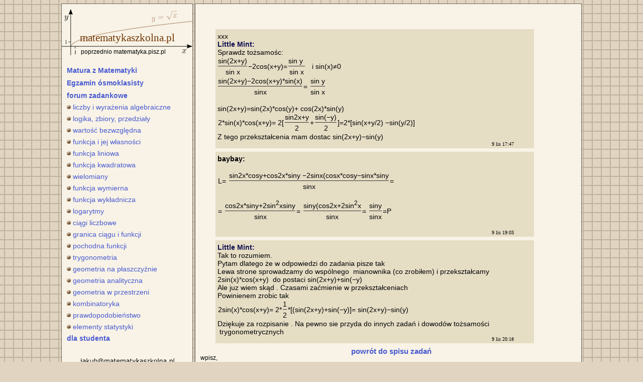

--- FILE ---
content_type: text/html
request_url: https://matematykaszkolna.pl/forum/418233.html
body_size: 1940
content:
<!DOCTYPE HTML PUBLIC "-//W3C//DTD HTML 4.01//EN" "http://www.w3.org/TR/html4/strict.dtd">

<html>
  <head>
    <title>xxx</title>
    <meta http-equiv="content-type" content="text/html; charset=utf-8">
    <meta http-equiv="Expires" content="0">
    <meta http-equiv="Cache-Control" content="no-store, no-cache, must-revalidate">
    <meta http-equiv="Cache-Control" content="post-check=0, pre-check=0">
    <meta http-equiv="Pragma" content="no-cache">
    <meta http-equiv="Content-Language" content="pl">
    <meta name="viewport" content="width=device-width, initial-scale=.46">
    <link rel="Stylesheet" href="forum.css?v=3" type="text/css">
    <script type="text/javascript" src="wz_jsgraphics.js"></script>
    <script type="text/javascript" src="forum.js?v=3"></script>
    <script type="text/javascript" src="emots.js"></script>
  </head>

  <body>
    <div id="topMenu">
      <a id="nazwaStrony" href="../"><img id="hamburger" src="mhamburger.svgz">matematykaszkolna.pl</a>
    </div>
    
    <div id="calosc">
      <div id="lewy">
	<div id="logo">
	  <img src="logo.svgz">
	  <a href="../">matematykaszkolna.pl</a>
	  <div id="poprzednioMppl">poprzednio matematyka.pisz.pl</div>	  
	</div>
	<div id="spisTresci">
	  <a id="matura" href="../strona/3548.html">Matura z Matematyki</a>
	  <a id="e8" href="../strona/5278.html">Egzamin ósmoklasisty</a>
	  <a id="forum" href="../forum/">forum zadankowe</a>
	  <a href="../strona/3407.html"><img src="o.svgz">liczby i wyrażenia algebraiczne</a>
	  <a href="../strona/3408.html"><img src="o.svgz">logika, zbiory, przedziały</a>
	  <a href="../strona/3410.html"><img src="o.svgz">wartość bezwzględna</a>
	  <a href="../strona/3411.html"><img src="o.svgz">funkcja i jej własności</a>
	  <a href="../strona/3412.html"><img src="o.svgz">funkcja liniowa</a>
	  <a href="../strona/3413.html"><img src="o.svgz">funkcja kwadratowa</a>
	  <a href="../strona/3414.html"><img src="o.svgz">wielomiany</a>
	  <a href="../strona/3415.html"><img src="o.svgz">funkcja wymierna</a>
	  <a href="../strona/3416.html"><img src="o.svgz">funkcja wykładnicza</a>
	  <a href="../strona/3417.html"><img src="o.svgz">logarytmy</a>
	  <a href="../strona/3418.html"><img src="o.svgz">ciągi liczbowe</a>
	  <a href="../strona/3419.html"><img src="o.svgz">granica ciągu i funkcji</a>
	  <a href="../strona/3420.html"><img src="o.svgz">pochodna funkcji</a>
	  <a href="../strona/3421.html"><img src="o.svgz">trygonometria</a>
	  <a href="../strona/3422.html"><img src="o.svgz">geometria na płaszczyźnie</a>
	  <a href="../strona/3423.html"><img src="o.svgz">geometria analityczna</a>
	  <a href="../strona/3424.html"><img src="o.svgz">geometria w przestrzeni</a>
	  <a href="../strona/3425.html"><img src="o.svgz">kombinatoryka</a>
	  <a href="../strona/3426.html"><img src="o.svgz">prawdopodobieństwo</a>
	  <a href="../strona/3427.html"><img src="o.svgz">elementy statystyki</a>
	  <a id="dlaStudenta" href="http://matematykadlastudenta.pl">dla studenta</a>
          <span id="dostepDo"></span>
	  <img id="madr" src="madr.svgz">
	</div><!-- spisTresci -->
      </div><!-- lewy -->
  
      <div id="poprawej">
	
	<div id="poprawejTekst">
	  
	  <div id="wpisy">

	    <div class="wpis">xxx
<b style="color:#101050">Little Mint:</b>  
Sprawdz tożsamośc: 
<table cellspacing="0" style="position:relative; margin-top:0px; margin-bottom:0px; padding-bottom:0px; text-align:center;"><tr><td style="text-align:center; vertical-align:bottom; white-space: pre">sin(2x+y)</td><td>&nbsp;</td><td style="text-align:center; vertical-align:bottom; white-space: pre">sin y </td><td>&nbsp;</td></tr><tr><td style="text-align:center; white-space: pre"><div class="u1"><hr class=u2></div></td><td style="white-space: pre"><div class="u1">−2cos(x+y)=</div></td><td style="text-align:center; white-space: pre"><div class="u1"><hr class=u2></div></td><td style="white-space: pre"><div class="u1">   i sin(x)≠0</div></td></tr><tr><td style="text-align:center; vertical-align:top; white-space: pre">sin x</td><td>&nbsp;</td><td style="text-align:center; vertical-align:top; white-space: pre">sin x</td><td>&nbsp;</td></tr></table><table cellspacing="0" style="position:relative; margin-top:0px; margin-bottom:0px; padding-bottom:0px; text-align:center;"><tr><td style="text-align:center; vertical-align:bottom; white-space: pre">sin(2x+y)−2cos(x+y)*sin(x)</td><td>&nbsp;</td><td style="text-align:center; vertical-align:bottom; white-space: pre">sin y</td><td>&nbsp;</td></tr><tr><td style="text-align:center; white-space: pre"><div class="u1"><hr class=u2></div></td><td style="white-space: pre"><div class="u1">= </div></td><td style="text-align:center; white-space: pre"><div class="u1"><hr class=u2></div></td><td style="white-space: pre"><div class="u1"></div></td></tr><tr><td style="text-align:center; vertical-align:top; white-space: pre">sinx</td><td>&nbsp;</td><td style="text-align:center; vertical-align:top; white-space: pre">sin x</td><td>&nbsp;</td></tr></table>
sin(2x+y)=sin(2x)*cos(y)+ cos(2x)*sin(y)
<table cellspacing="0" style="position:relative; margin-top:0px; margin-bottom:0px; padding-bottom:0px; text-align:center;"><tr><td>&nbsp;</td><td style="text-align:center; vertical-align:bottom; white-space: pre">sin2x+y</td><td>&nbsp;</td><td style="text-align:center; vertical-align:bottom; white-space: pre">sin(−y)</td><td>&nbsp;</td></tr><tr><td style="white-space: pre"><div class="u1">2*sin(x)*cos(x+y)= 2[</div></td><td style="text-align:center; white-space: pre"><div class="u1"><hr class=u2></div></td><td style="white-space: pre"><div class="u1">+</div></td><td style="text-align:center; white-space: pre"><div class="u1"><hr class=u2></div></td><td style="white-space: pre"><div class="u1">]=2*[sin(x+y/2) −sin(y/2)]</div></td></tr><tr><td>&nbsp;</td><td style="text-align:center; vertical-align:top; white-space: pre">2</td><td>&nbsp;</td><td style="text-align:center; vertical-align:top; white-space: pre">2</td><td>&nbsp;</td></tr></table>Z tego przekształcenia mam dostac sin(2x+y)−sin(y)
</div>
<div class="data">9 lis 17:47<!--2023--></div>

<div class="wpis"><b>baybay:</b>  

<table cellspacing="0" style="position:relative; margin-top:0px; margin-bottom:0px; padding-bottom:0px; text-align:center;"><tr><td>&nbsp;</td><td style="text-align:center; vertical-align:bottom; white-space: pre">sin2x*cosy+cos2x*siny −2sinx(cosx*cosy−sinx*siny</td><td>&nbsp;</td></tr><tr><td style="white-space: pre"><div class="u1">L= </div></td><td style="text-align:center; white-space: pre"><div class="u1"><hr class=u2></div></td><td style="white-space: pre"><div class="u1">=</div></td></tr><tr><td>&nbsp;</td><td style="text-align:center; vertical-align:top; white-space: pre">sinx</td><td>&nbsp;</td></tr></table>
<table cellspacing="0" style="position:relative; margin-top:0px; margin-bottom:0px; padding-bottom:0px; text-align:center;"><tr><td>&nbsp;</td><td style="text-align:center; vertical-align:bottom; white-space: pre">cos2x*siny+2sin<sup>2</sup>xsiny</td><td>&nbsp;</td><td style="text-align:center; vertical-align:bottom; white-space: pre">siny(cos2x+2sin<sup>2</sup>x</td><td>&nbsp;</td><td style="text-align:center; vertical-align:bottom; white-space: pre">siny</td><td>&nbsp;</td></tr><tr><td style="white-space: pre"><div class="u1">= </div></td><td style="text-align:center; white-space: pre"><div class="u1"><hr class=u2></div></td><td style="white-space: pre"><div class="u1">= </div></td><td style="text-align:center; white-space: pre"><div class="u1"><hr class=u2></div></td><td style="white-space: pre"><div class="u1">= </div></td><td style="text-align:center; white-space: pre"><div class="u1"><hr class=u2></div></td><td style="white-space: pre"><div class="u1">=P</div></td></tr><tr><td>&nbsp;</td><td style="text-align:center; vertical-align:top; white-space: pre">sinx</td><td>&nbsp;</td><td style="text-align:center; vertical-align:top; white-space: pre">sinx</td><td>&nbsp;</td><td style="text-align:center; vertical-align:top; white-space: pre">sinx</td><td>&nbsp;</td></tr></table>
</div>
<div class="data">9 lis 19:03<!--2023--></div>

<div class="wpis"><b style="color:#101050">Little Mint:</b>  
Tak to rozumiem.
Pytam dlatego że w odpowiedzi do zadania pisze tak 
Lewa strone sprowadzamy do wspólnego  mianownika (co zrobiłem) i przekształcamy 
2sin(x)*cos(x+y)  do postaci sin(2x+y)+sin(−y) 
Ale juz wiem skąd . Czasami zaćmienie w przekształceniach 
Powinienem zrobic tak 
<table cellspacing="0" style="position:relative; margin-top:0px; margin-bottom:0px; padding-bottom:0px; text-align:center;"><tr><td>&nbsp;</td><td style="text-align:center; vertical-align:bottom; white-space: pre">1</td><td>&nbsp;</td></tr><tr><td style="white-space: pre"><div class="u1">2sin(x)*cos(x+y)= 2*</div></td><td style="text-align:center; white-space: pre"><div class="u1"><hr class=u2></div></td><td style="white-space: pre"><div class="u1">*[(sin(2x+y)+sin(−y)]= sin(2x+y)−sin(y)</div></td></tr><tr><td>&nbsp;</td><td style="text-align:center; vertical-align:top; white-space: pre">2</td><td>&nbsp;</td></tr></table>Dziękuje za rozpisanie . Na pewno sie przyda do innych zadań i dowodów tożsamości
 trygonometrycznych
</div>
<div class="data">9 lis 20:18<!--2023--></div>

<!-- nowy wpis -->




	  </div><!-- wpisy -->

	  <div id="edytor"></div>
	  
	</div>
	
      </div><!-- poprawej -->

      <br style="clear:both" >

    </div>

  </body>
</html>



--- FILE ---
content_type: application/javascript
request_url: https://matematykaszkolna.pl/forum/forum.js?v=3
body_size: 34756
content:
var orginaly = new Array(); //w tabelce bedą te cześci tekstu, które nie podlegają zmianom emotikonkami
var html,htmlDoPokazania;
var w = new Array();//wierzcholki i inne dane różnych figur
var rysowanie = 'nie';
var jakaFigura;
var xmlhttpp;
var figury = "";
var poprzednieFigury = "";
var nrRysunku = 0;
var kolor = 0;
var gdzie; //aktualne polozenie kursora w textarea, globalne ze wzgledu na ie, 
           //jak sie pojawiaja inneZnaki kursor znika i nie mozna ustalic polozenia

var jg;

var root;
var ajax;

function poczatekToJest(){
    upieczStsDwd()

    //informacjaOciasteczkach();


    if (adres() == 'index.html') return true;

    ustawRoot();
    // statystyka(); //na dole
    ustawTekstyHtml();


    try{
	if (adres() == 'dodaj'){
	    id("edytor").innerHTML = htmlEdytora + htmlOpisZadania;
	}else{
	    id("edytor").innerHTML = htmlEdytora;
	}
	if (htmlEdytora.indexOf("infoOkomentarzach") > 0){
	    id("edytor").style.marginTop = "110px";
	}
    } catch (e){
	if (znajdzCiastko('przeladowano') == 'brak'){
	    upieczCiacho('przeladowano', 'tak');
	    window.location.reload()
	}
    }

    id("podglad").onmouseover = 
	new Function('this.style.borderColor = "#307fef"; this.style.cursor = "default"');
    id("podglad").onmouseout = new Function('this.style.borderColor = "#b6cdef"');

    id("podglad").onclick = function(){ 
	podgladPokaz() 
    };
    edytor = id("opis");

    klikalneLitery();

    //poleRysunku();
    id("rysuje").onclick = function(){
	poleRysunku();
    }

    podswietlenieButtona();

    if ( (root.indexOf('localhost') == -1) && (czyJaBylemJuzNaTejStronie()) ){ 
	id('opis').focus();
	if (id('admeAll')) id('admeAll').style.display = 'none';
    }

    emotsy();

    var nick = znajdzCiastko('mForumKto');
    if ((nick != 'brak') && (nick.length>0)){
	id("kto").value = nick;
    }

    id("kliknijPoWiecej").onclick = function(){ 
	window.open("przyklady9.html", "przykłady", 
		    "width=760px,height=1000,scrollbars=yes,location=no,screenX=0,screenY=0") };

    id('twojNick').onclick = function(){ 
	twojNick();
    }

    wszystkieNickiAktywneNaKlik();
    pokazRokPrzyDacie();
    dlaPrzychodzacychOdG();
    //adme(); // jest w dlaPrzychodzacychOdG()

    //setTimeout('sprawdzCzyJestA();', 2000);
}
// kod zapożyczony ze strony http://webhelp.pl/artykuly/okienko-z-informacja-o-ciasteczkach-cookies/
function WHCreateCookie(name, value, days) {
    var date = new Date();
    date.setTime(date.getTime() + (days*24*60*60*1000));
    var expires = "; expires=" + date.toGMTString();
    document.cookie = name+"="+value+expires+"; path=/";
}
function WHReadCookie(name) {
    var nameEQ = name + "=";
    var ca = document.cookie.split(';');
    for(var i=0; i < ca.length; i++) {
	var c = ca[i];
	while (c.charAt(0) == ' ') c = c.substring(1, c.length);
	if (c.indexOf(nameEQ) == 0) return c.substring(nameEQ.length, c.length);
    }
    return null;
}

function informacjaOciasteczkach() {
    if(WHReadCookie('cookies_accepted') != 'T') {
	var message_container = document.createElement('div');
	message_container.id = 'cookies-message-container';
	var html_code = '<div id="cookies-message" style="padding-top: 5px; padding-bottom: 5px; bottom:0; font-size: 14px; line-height: 22px; border-top: 1px solid #D3D0D0; text-align: center; position: fixed; background-color: #EFEFEF; width: 100%; z-index: 999;">Ta strona używa ciasteczek (cookies), dzięki którym serwis działa lepiej. <a style="margin-left:20px; margin-right:20px;" class="c" href="http://wszystkoociasteczkach.pl" target="_blank">Dowiedz się więcej</a><a href="javascript:WHCloseCookiesWindow();" id="accept-cookies-checkbox" name="accept-cookies" style="background-color: #00AFBF; padding: 5px 10px; color: #FFF; border-radius: 4px; -moz-border-radius: 4px; -webkit-border-radius: 4px; display: inline-block; margin-left: 10px; text-decoration: none; cursor: pointer;">Rozumiem i akceptuję ciasteczka</a></div>';
	message_container.innerHTML = html_code;
	document.body.appendChild(message_container);
    }
}

function WHCloseCookiesWindow() {
    WHCreateCookie('cookies_accepted', 'T', 365);
    document.getElementById('cookies-message-container').removeChild(document.getElementById('cookies-message'));
}
function sprawdzCzyJestA(){
    var jestAdvertJs = false;
    skrypty = document.head.getElementsByTagName('script')
    
    for(var n = 0; n < skrypty.length; n++){
	if (skrypty[n].src.indexOf('/advert.js') != -1) jestAdvertJs = true;
    }
    if (jestAdvertJs){ // serwer dopisal advertJs czyli nie premium
	if ((id('tester') == undefined) && (id('mds') != undefined)){
	    id('mds').innerHTML = '<div style="margin-top:35px; margin-bottom:35px; width:730px; text-align:center;"><a style="text-decoration:none; color:#184bde; font:normal 26px arial;" onmouseover="this.style.textDecoration=\'underline\'" onmouseout="this.style.textDecoration=\'none\'" href="http://matematykadlastudenta.pl">matematyka<span style="margin:0 2px; color:#c72626;">dla</span>studenta<span style="font-size:20px; color:green;">.pl</span></a></div>';
	}
    }
}
function infoOciastkach(){
    if (znajdzCiastko('ciastka') != 'jestInfo'){
	var diw = document.createElement('div');
	diw.innerHTML = 'Strona matematykaszkolna.pl używa ciastek w celach statystycznych i reklamowych. Nadużywanie ciastek może prowadzić do otyłości, chorób serca i cukrzycy. Możesz tego uniknąć zmieniając ustawienia przeglądarki. Kliknij by zjeść kolejne ciastko i pozbyć się tego okienka.';
	diw.style.padding = '10px';
	diw.style.marginTop = '5px';
	diw.style.width = '768px';
	//diw.style.backgroundColor = '#f8f3e6';
	diw.style.backgroundColor = '#e9cb8f';
	diw.style.border = '1px solid #6b675b';
	diw.style.cursor = 'pointer';
	diw.onclick = function(){
	    upieczCiacho('ciastka', 'jestInfo');
	    diw.style.display = 'none';
	}
	id('poprawej').appendChild(diw);
    }
    
}
function wszystkieNickiAktywneNaKlik(){
    diwy = document.getElementsByTagName('div');
    
    for(var n=0; n<diwy.length; n++){
	var diw = diwy[n];
	
	if (diw.className == 'wpis'){
	    tagib = diw.getElementsByTagName('b');
	    
	    if (tagib.length){ // tak na wszelki wypadek
		tagb = tagib[0];
		tagb.style.cursor = 'pointer';

		var nick = tagb.textContent;
		nick = nick.substring(0,nick.length - 1);
		    
		nick = zamienZnaki(nick, '&#38;', '&');
		nick = zamienZnaki(nick, '&#60;', '<');
		nick = zamienZnaki(nick, '&#62;', '>');
		nick = encodeURIComponent(nick);

		try{ tagb.onclick = new Function("document.location = 'https://matematykaszkolna.pl/forum/szukaj.py?gdzieSzukac=imieLubNick&szukane=" + nick + "'");
		     // jest problem z nickami np. I'm back
		     // na apostrof: ' encodeURIComponent nie działa. Do poprowanienia.
		}catch (e){};
	    }
	}
    }
}
function pokazRokPrzyDacie(){
    var diwy, diw, data;
    diwy = document.getElementsByTagName('div');
    
    for(var n=0; n<diwy.length; n++){
	diw = diwy[n];
	
	if (diw.className == 'data'){
	    diw.style.cursor = 'default';
	    data = diw.innerHTML;
	    try{
		rok = data.match(/<!--(\d*)-->/)[1];
		d = data.split(' ');
		nowaData = d[0] + ' ' + d[1] + ' ' + rok + ' ' + d[2];
		//diw.onmouseover = new Function("this.innerHTML = '" + nowaData + "'");
		//diw.onmouseout = new Function("this.innerHTML = '" + data + "'");
		diw.onmouseover = new Function("this.style.marginLeft = '530px'; this.innerHTML = '" + nowaData + "'");
		diw.onmouseout = new Function("this.style.marginLeft = '550px'; this.innerHTML = '" + data + "'");
	    }catch(e){ }
	}
    }
}
function klikalneLitery(){
    var i = ['a', 'b', 'c', 'd', 'e', 'f', 'g', 'h', 'i', 'j', 'k', 'l', 'm', 'n', 'o', 'p', 
	'r', 's', 't', 'z'];
    var z = ['α', 'β', 'γ', 'δ', 'π', '∞', '≤', '≥', 'Δ', '∊', '⊂', '∫', '←', '→', '⇒', '⇔', 
	'∑', 'Ω', '≈', '≠'];
    for(var n=0; n<i.length; n++) id(i[n]).onclick = new Function('litera("' + z[n] + '","1")');

    var i = ['aa', 'ab', 'ac', 'ad', 'ae', 'af', 'ag', 'ah', 'ai', 'aj', 'ak', 'al', 'am', 'an'];
    var z = ['Φ',  'ε',  'θ',  'λ',  'μ',  'ξ',  'ρ',  'ς',  'σ',  'φ',  'ω',  'η',  'ϰ',  'ϱ'];
    for(var n=0; n<i.length; n++) id(i[n]).onclick = new Function('litera("' + z[n] + '","2")');

    var i = ['ba', 'bb', 'bc', 'bd', 'be', 'bf', 'bg', 'bh', 'bi', 'bj', 'bk', 'bl', 'bm', 'bn', 'bo'];
    var z = ['∀',  '∃',  '∄',  '∅',  '∉',  '∍',  '∌',  '∏',  '⊂',  '⊄',  '⊆',  '⊃',  '⊅',  '⊇', '≡'];   
    for(var n=0; n<i.length; n++) id(i[n]).onclick = new Function('litera("' + z[n] + '","2")');

    var i = ['ca', 'cb', 'cc', 'cd', 'ce', 'cf', 'cg', 'ch', 'ci', 'cj', 'ck', 'cl', 'cm', 'cn', 
	'co', 'cp', 'cr'];
    var z = ['∟',  '∠',  '∡',  '∥',  '∬',  '∭',  '∮',  '∼',  '⊥',  '⋀',  '⋁',  '∩',  '∪',  '∧',
	'∨',  '¬',  '±'];
    for(var n=0; n<i.length; n++) id(i[n]).onclick = new Function('litera("' + z[n] + '","2")');

    var i = ['da', 'db', 'dc', 'dd', 'de', 'df', 'dg', 'dh', 'di'];
    var z = ['ℂ',  '℃',  '℉',  'ℕ',  'ℙ',  'ℚ',  'ℛ',  'ℤ',  'ℯ'];
    for(var n=0; n<i.length; n++) id(i[n]).onclick = new Function('litera("' + z[n] + '","2")');

    var i = ['ea', 'eb', 'ec', 'ed', 'ee', 'ef', 'eg', 'eh', 'ei', 'ej', 'ek', 'el', 'em', 'en', 'eo', 'ep'];
    var z = ['↑', '↓', '↔', '↕', '↖', '↗', '↘', '↙', '△', '□', '▭', '▯', '▱',  '◯',  '⬠', '⬡'];
    for(var n=0; n<i.length; n++) id(i[n]).onclick = new Function('litera("' + z[n] + '","2")');

    var i = ['fa', 'fb', 'fc', 'fd', 'fe', 'ff'];
    var z = ['♀',  '♂',  '♠',  '♣',  '♥',  '♦'];
    for(var n=0; n<i.length; n++) id(i[n]).onclick = new Function('litera("' + z[n] + '","2")');

    id("inne").onclick = new Function('pokazInneZnaki();');

}
function dlaPrzychodzacychOdG(){
    var nick = znajdzCiastko('mForumKto');
    if (nick != 'brak') return 1;
    
    var skad = document.referrer.toString();
    var url = document.location.toString();

    if (url.indexOf('3659.html') > 0 ) return true;

    if ( (skad.indexOf('google') > 0) || (skad.indexOf('q=') > 0) ){
	var diw = document.createElement('div');
	diw.id = 'linkiMskMds';
	diw.innerHTML = '<a style="float:left" href="https://matematykaszkolna.pl?z=f">matematykaszkolna.pl</a><a style="float:right" href="http://matematykadlastudenta.pl?z=f">matematykaDlaStudenta.pl</a>';
	id('wpisy').appendChild(diw);

	id('edytor').innerHTML = '';
	id('edytor').style.marginTop = '0px';
	id('edytor').style.height = '50px';

	adme();
    }
}
function adme(){
    if (id('admeAll') == null) return 1;
    
    // po tym poznaję, że urządzenie mobilne. Div lewy jest ukrywany za pomocą forum.css dla mobilnych.
    if (window.getComputedStyle(id('lewy'), null).display != 'none') return 1;

    admds();    

    id('admeAll').innerHTML = '<div id="adme">' +
	'Na <a id="admeLink" href="https://matematykaszkolna.pl/?z=mf">matematykaszkolna.pl</a> znajdziesz' +
	'<div id="admeZalety">' +
	'<div><img src="o.svgz"><b>5187</b> zadań rozwiązanych krok po kroku</div>' +
	'<div><img src="o.svgz"><b>111</b> arkuszy maturalnych</div>' +
	'<div><img src="o.svgz"><b>9</b> arkuszy z egzaminu ósmoklasisty</div>' +
	'<div><img src="o.svgz"><b>1117</b> plików PDF do wydrukowania</div>' +
	'</div>' +
	'</div>';
    
    // z mobilnego forum (źródło wejścia)
    id('admeAll').onclick = new Function('document.location = "https://matematykaszkolna.pl/?z=mf"');

    if (id('opis')){
	id('opis').addEventListener('focus', (event) => {
	    id('admeAll').style.display = 'none';
	});
    }

}
function admds(){
    var mdsZobacz = document.createElement('div');
    mdsZobacz.innerHTML = '<a href="https://matematykadlastudenta.pl/?z=mf"><img src="mdsZobacz.png"></a>';
    mdsZobacz.style.marginTop = '40px';    
    mdsZobacz.style.marginLeft = '40px';
    id('poprawejTekst').insertBefore(mdsZobacz, id('poprawejTekst').firstChild); // na początku
}
function twojNick(){
    var html = '\
    <img id="krzyzykTN" src="erys/krzyzyk.png">\
    <div id="daneTN">\
      <div class="klikTN" id="logowanieTN">logowanie</div>\
      <div class="klikTN" id="wylogowanieTN">wylogowanie</div>\
      <div class="klikTN" id="rezerwacjaTN">rezerwacja nicka</div>\
      <div class="klikTN" id="hasloEmailTN">hasło, email</div>\
      <div class="klikTN" id="kolorNickaTN">kolor nicka</div>\
    </div>\
    <div id="koloryTN"></div>';

    id('twojNickForm').style.display = 'block';
    id('twojNickForm').style.height = '140px';
    id('twojNickForm').style.backgroundColor = '#f8f3e6';
    
    id('twojNickForm').innerHTML = html;

    id("krzyzykTN").onclick = function(){
	id('twojNickForm').style.display = "none";
    }

    id('logowanieTN').onclick = function(){
	logowanieNicka();
    }

    id('wylogowanieTN').onclick = function(){
	wylogowanieNicka();
    }

    id('rezerwacjaTN').onclick = function(){
	rezerwacjaNicka();
    }

    id('hasloEmailTN').onclick = function(){
	hasloEmailTN();
    }
    
    if (czyZalogowany()){
	var kolor = znajdzCiastko('kolorNicka');
	if (kolor == 'brak'){
	    id('kolorNickaTN').style.color = '#5a7eb0'; // ten co wygrał w głosowaniu
	}else{
	    id('kolorNickaTN').style.color = '#' + kolor;
	}

	id('kolorNickaTN').onclick = function(){
	    kolorNickaTN();
	}
	
    }else{
	id('kolorNickaTN').onclick = function(){ alert('Zarezerwuj nick lub zaloguj się!'); }
    }

}
function hasloEmailTN(){
    var html = '\
    <img id="krzyzykTN" src="erys/krzyzyk.png">\
    <div id="daneTN">\
      <div class="klikTN" id="odzyskanieHaslaTN">odzyskanie hasła</div>\
      <div class="klikTN" id="ustawienieHaslaTN">ustawienie hasła</div>\
      <div class="klikTN" id="ustawienieMailaTN">ustawienie maila</div>\
    </div>';

    id('twojNickForm').style.display = 'block';
    id('twojNickForm').style.height = '110px';
    id('twojNickForm').style.backgroundColor = '#f8f3e6';
    
    id('twojNickForm').innerHTML = html;

    id("krzyzykTN").onclick = function(){
	id('twojNickForm').style.display = "none";
    }

    id('odzyskanieHaslaTN').onclick = function(){
	odzyskanieHaslaTN();
    }

    id('ustawienieHaslaTN').onclick = function(){
	ustawienieHaslaTN();
    }

    id('ustawienieMailaTN').onclick = function(){
	ustawienieMailaTN();
    }

}
function ustawienieMailaTN(){
    var html = '\
      <div class="tekstUM">nick:</div>\
      <input id="nickUM" type="text" value="" size="20" maxlength="30">\
      <br><br>\
      <div class="tekstUM">hasło:</div>\
      <input id="hasloUM" type="password" value="" size="20" maxlength="50">\
      <br><br>\
      <div class="tekstUM">nowy email:</div>\
      <input id="emailUM" type="text" value="" size="20" maxlength="100">\
      <br><br>\
      <div class="klikTN" id="wyslijUM">wyślij</div>\
      <div id="infoUM"></div>';

    id('twojNickForm').style.height = '160px';

    id('daneTN').innerHTML = html;

    id('wyslijUM').onclick = function(){
	sprawdzIwyslijUM();
    }

}
function sprawdzIwyslijUM(){
    var nick = id('nickUM').value;
    var haslo = id('hasloUM').value;
    var email = id('emailUM').value;
    
    if (nick == ''){
	wypiszInfo('UM', 'red', 'Wpisz nick!', 5000, true);
	return true;
    }

    if (haslo == ''){
	wypiszInfo('UM', 'red', 'Wpisz hasło!', 5000, true);
	return true;
    }

    if (email == ''){
	wypiszInfo('UM', 'red', 'Wpisz nowy email!', 5000, true);
	return true;
    }

    if ((email.indexOf('@') == -1) || (email.indexOf('.') == -1)){
	wypiszInfo('UM', 'red', 'Wpisz poprawny email!', 5000, true);
	return true;
    }

    var xmlhttp = makexmlhttp();
    if (xmlhttp){
	nick = encodeURIComponent(nick);
	haslo = encodeURIComponent(haslo);
	email = encodeURIComponent(email);

	var url = root + 'forum.py?twojNick=ustawienieMaila&nick=' + nick + 
	    '&haslo=' + haslo + '&email=' + email;

	xmlhttp.open('GET', url, true);

	xmlhttp.onreadystatechange = function(){ 
	    if ( (xmlhttp.readyState == 4) && (xmlhttp.status == 200) ){
		var odp = xmlhttp.responseText;

		if (odp == 'zmieniono\n'){
		    wypiszInfo('UM', 'green', 'Nowe email został zapisany.', 4000, false); 

		}else if (odp == 'bledneHaslo\n'){
		    wypiszInfo('UM', 'red', 'Błędne hasło!', 5000, true);

		}else if (odp == 'blednyNick\n'){
		    wypiszInfo('UM', 'red', 'Nie ma takiego nicka w bazie danych!', 5000, true);

		}
	    }
	}
	xmlhttp.send(null);
    }

}
function ustawienieHaslaTN(){
    var html = '\
      <div class="tekstUH">nick:</div>\
      <input id="nickUH" type="text" value="" size="20" maxlength="30">\
      <br><br>\
      <div class="tekstUH">stare hasło:</div>\
      <input id="hasloStareUH" type="password" value="" size="20" maxlength="50">\
      <br><br>\
      <div class="tekstUH">nowe hasło:</div>\
      <input id="hasloNoweUH" type="password" value="" size="20" maxlength="50">\
      <br><br>\
      <div class="tekstUH">powtórz nowe:</div>\
      <input id="hasloNoweeUH" type="password" value="" size="20" maxlength="50">\
      <br><br>\
      <div class="klikTN" id="wyslijUH">wyślij</div>\
      <div id="infoUH"></div>';

    id('twojNickForm').style.height = '200px';

    id('daneTN').innerHTML = html;

    id('wyslijUH').onclick = function(){
	sprawdzIwyslijUH();
    }

}
function sprawdzIwyslijUH(){
    var nick = id('nickUH').value;
    var hasloStare = id('hasloStareUH').value;
    var hasloNowe = id('hasloNoweUH').value;
    var hasloNowee = id('hasloNoweeUH').value;
    
    if (nick == ''){
	wypiszInfo('UH', 'red', 'Wpisz nick!', 5000, true);
	return true;
    }

    if (hasloStare == ''){
	wypiszInfo('UH', 'red', 'Wpisz stare hasło!', 5000, true);
	return true;
    }

    if (hasloNowe == ''){
	wypiszInfo('UH', 'red', 'Wpisz nowe hasło!', 5000, true);
	return true;
    }

    if (hasloNowee == ''){
	wypiszInfo('UH', 'red', 'Powtórz nowe hasło!', 5000, true);
	return true;
    }

    if (hasloNowe != hasloNowee){
	wypiszInfo('UH', 'red', 'Nowe hasło i jego powtórzenie<br>nie są takie same!', 5000, true);
	return true;
    }

    var xmlhttp = makexmlhttp();
    if (xmlhttp){
	nick = encodeURIComponent(nick);
	hasloStare = encodeURIComponent(hasloStare);
	hasloNowe = encodeURIComponent(hasloNowe);

	var url = root + 'forum.py?twojNick=ustawienieHasla&nick=' + nick + 
	    '&hasloStare=' + hasloStare + '&hasloNowe=' + hasloNowe;

	xmlhttp.open('GET', url, true);

	xmlhttp.onreadystatechange = function(){ 
	    if ( (xmlhttp.readyState == 4) && (xmlhttp.status == 200) ){
		var odp = xmlhttp.responseText;

		if (odp == 'zmieniono\n'){
		    wypiszInfo('UH', 'green', 'Nowe hasło zostało zapisane.', 4000, false); 

		}else if (odp == 'bledneStareHaslo\n'){
		    wypiszInfo('UH', 'red', 'Błędne stare hasło!', 5000, true);

		}else if (odp == 'blednyNick\n'){
		    wypiszInfo('UH', 'red', 'Nie ma takiego nicka w bazie danych!', 5000, true);

		}
	    }
	}
	xmlhttp.send(null);
    }

}
function kolorNickaTN(){
    var html, kolory, l, kolor, wKolumnie, n, x, y, xx, yy;

    id('twojNickForm').style.backgroundColor = '#e6ddc5';        
    
    kolory = [];
    l = ['1', '3', '5', '7', '9', 'b', 'd', 'f'];

    for (var a=0; a<8; a++){
	for (var b=0; b<8; b++){
	    for (var c=0; c<8; c++){
		kolor = l[a] + '0' + l[b] + '0' + l[c] + '0';
		kolory.push(kolor);
	    }
	}
    }

    n = 0; 
    ileKolorow = kolory.length;

    /* kolor #5a7eb0 wygrał w głosowaniu */

    html = '<div class="kolorTN" ' +
	'onmouseover=\'kolorujTN("zaznaczKwadratKoloru", "5a7eb0", this)\' ' +
	'onmouseout=\'kolorujTN("odznaczKwadratKoloru", "", this)\' ' +
	'onclick=\'kolorujTN("wyborKoloruNicka", "5a7eb0", this)\' ' +		
	'style="background-color:#5a7eb0; ' +
	'left:0px; top:-12px"></div>\n';

    for(x=0; x<32; x++){
	for(y=0; y<16; y++){
	    xx = 12*x;
	    yy = 12*y;
            html += '<div class="kolorTN" ' +
		'onmouseover=\'kolorujTN("zaznaczKwadratKoloru", "' + kolory[n] + '", this)\' ' +
		'onmouseout=\'kolorujTN("odznaczKwadratKoloru", "", this)\' ' +
		'onclick=\'kolorujTN("wyborKoloruNicka", "' + kolory[n] + '", this)\' ' +		
		'style="background-color:#' + kolory[n]+ '; ' +
		'left:' + xx + 'px; top:' + yy + 'px"></div>\n';
	    n++;
	}
    }

    id('edytor').style.marginBottom = '50px';
    //alert(html);
    id('koloryTN').innerHTML = html;
    id('koloryTN').style.display = 'block';

}
function kolorujTN(co, kolor, divKolor){
    if (co == 'zaznaczKwadratKoloru'){
	id('kolorNickaTN').style.color = '#' + kolor;
	divKolor.style.borderColor = '#' + kolor;
	
    }else if (co == 'odznaczKwadratKoloru'){
	divKolor.style.borderColor = '#f8f3e6';	

    }else if (co == 'wyborKoloruNicka'){
	id('kolorNickaTN').style.color = '#' + kolor;
	id('koloryTN').style.display = 'none';
	upieczCiacho('kolorNicka', kolor);
	zapamietajKolorNaSerwerze(kolor);
	
    }
    
}
function zapamietajKolorNaSerwerze(kolor){
    var xmlhttp = makexmlhttp();
    if (xmlhttp){
	nick = znajdzCiastko('mForumKto')
	nick = encodeURIComponent(nick);

	var url = root + 'forum.py?twojNick=zapiszKolor&kolor=' + kolor + '&nick=' + nick;

	xmlhttp.open('GET', url, true);
	xmlhttp.onreadystatechange = null;
	xmlhttp.send(null);
    }

}
function czyZalogowany(){
    var dwd = znajdzCiastko('dwd');

    if (dwd != ''){
	var c = ostatniaLitera(dwd);
	if (c == 'z'){
	    return true;
	}
    }
    return false;
    
}
function wylogowanieNicka(){
    if (czyZalogowany()){
	var dwd = znajdzCiastko('dwd');	    
	var dl = dwd.length;
	dwd = dwd.substring(0, dl-1);
	upieczCiacho('dwd', dwd);

	id('kto').value = '';

	setTimeout("id('twojNickForm').style.display = 'none'", 500);
    }

}
function logowanieNicka(){
    var html = '\
      <div class="tekstLN">nick:</div>\
      <input id="nickLN" type="text" value="" size="20" maxlength="30">\
      <br><br>\
      <div class="tekstLN">hasło:</div>\
      <input id="hasloLN" type="password" value="" size="20" maxlength="50">\
      <br><br>\
      <div class="klikTN" id="wyslijLN">wyślij</div>\
      <div id="infoLN"></div>';

    id('twojNickForm').style.height = '130px';

    id('daneTN').innerHTML = html;

    id('wyslijLN').onclick = function(){
	sprawdzIwyslijLN();
    }

}
function ostatniaLitera(s){
    if (s == ''){
	return '';

    }else{
	var n = s.length-1;
	return s.charAt(n);

    }

}
function sprawdzIwyslijLN(){
    var nick = id('nickLN').value;
    var nickOrg = nick;

    var haslo = id('hasloLN').value;

    if (nick == '') {
	wypiszInfo('LN', 'red', 'Wpisz swój nick!', 5000, true);
	return true;
    }

    if (haslo == '') {
	wypiszInfo('LN', 'red', 'Wpisz haslo!', 5000, true);
	return true;
    }

    var xmlhttp = makexmlhttp();
    if (xmlhttp){
	nick = encodeURIComponent(nick);
	haslo = encodeURIComponent(haslo);

	var url = root + 'forum.py?twojNick=logowanie&nick=' + nick + '&haslo=' + haslo;

	xmlhttp.open('GET', url, true);

	xmlhttp.onreadystatechange = function(){ 
	    if ( (xmlhttp.readyState == 4) && (xmlhttp.status == 200) ){
		var odp = xmlhttp.responseText;

		if (odp.length >  3){
 		    if (odp.substring(0,3) == 'ok.'){
			odp = odp.substring(3);
			eval( ' odp = ' + odp );

			if (odp['info'] == 'zalogowany'){

			    var dwdNowe = odp['dwd'];
			    dwdNowe += 'z';

			    var dwdStare = znajdzCiastko('dwd');
			    
			    // user może być już zalogowany na innym nicku, więc jego dwd się nie zmienia
			    // po przejściu na nowy nick
			    if (dwdNowe != dwdStare){
				upieczCiacho('dwd', dwdNowe);
			    }
		    
			    id('kto').value = nickOrg;
			    upieczCiacho('mForumKto', nickOrg);

			    var kolor = odp['kolor'];
			    upieczCiacho('kolorNicka', kolor);

			    wypiszInfo('LN', 'green', 'Zostałeś zalogowany.', 4000, false); 
			    
			}else if (odp['info'] == 'bledneHaslo'){
			    wypiszInfo('LN', 'red', 'Błędne hasło!', 5000, true);

			}else if (odp['info'] == 'blednyNick'){
			    wypiszInfo('LN', 'red', 'Nie ma takiego nicka w bazie danych!', 5000, true);
			    
			}
		    }
		}
	    }
	}
	
	xmlhttp.send(null);	
    }

}
function rezerwacjaNicka(){
    var html = '\
      <div class="tekstRN">nick:</div>\
      <input id="nickRN" type="text" value="" size="20" maxlength="30">\
      <br><br>\
      <div class="tekstRN">hasło:</div>\
      <input id="hasloRN" type="password" value="" size="20" maxlength="50">\
      <br><br>\
      <div class="tekstRN">powtórz:</div>\
      <input id="haslooRN" type="password" value="" size="20" maxlength="50">\
      <br><br>\
      <div class="tekstRN">email:</div>\
      <input id="emailRN" type="text" value="" size="20" maxlength="100">\
      <br>\
      <div id="teksttRN">(potrzebny tylko do odzyskiwania hasła)</div>\
      <div class="klikTN" id="wyslijRN">wyślij</div>\
      <div id="infoRN"></div>';

    id('twojNickForm').style.height = '200px';

    id('daneTN').innerHTML = html;

    id('wyslijRN').onclick = function(){
	sprawdzIwyslijRN();
    }

}
function sprawdzIwyslijRN(){
    var nick = id('nickRN').value;
    var nickOrg = nick;

    var haslo = id('hasloRN').value;

    var hasloo = id('haslooRN').value;
    var email = id('emailRN').value;

    if (nick == ''){
	wypiszInfo('RN', 'red', 'Wpisz nick!', 5000, true);
	return true;
    }

    if (haslo == ''){
	wypiszInfo('RN', 'red', 'Wpisz hasło!', 5000, true);
	return true;
    }

    if (hasloo == ''){
	wypiszInfo('RN', 'red', 'Powtórz hasło!', 5000, true);
	return true;
    }

    if (haslo != hasloo){
	wypiszInfo('RN', 'red', 'Hasło i jego powtórzenie nie są takie same!', 5000, true);
	return true;
    }

    if ((email == '') || (email.indexOf('@') == -1) || (email.indexOf('.') == -1)){
	wypiszInfo('RN', 'red', 'Wpisz swój email!', 5000, true);
	return true;
    }

    var xmlhttp = makexmlhttp();
    if (xmlhttp){
	nick = encodeURIComponent(nick);
	haslo = encodeURIComponent(haslo);
	email = encodeURIComponent(email);

	var url = root + 'forum.py?twojNick=rezerwacjaNicka&nick=' + nick +
	    '&haslo=' + haslo + '&email=' + email;

	xmlhttp.open('GET', url, true);

	xmlhttp.onreadystatechange = function(){ 
	    if ( (xmlhttp.readyState == 4) && (xmlhttp.status == 200) ){
		
		var odp = xmlhttp.responseText;

		if (odp == 'nickZajety\n'){
		    wypiszInfo('RN', 'red', 'Ten nick jest zajęty! Wybierz inny.', 5000);

		}else if (odp.indexOf('zakazaneZnaki ') == 0){
		    var zakazaneZnaki = odp.substring(14, odp.length-1);
		    wypiszInfo('RN', 'red', 'Użyłeś zabronionych znaków: ' + zakazaneZnaki, 5000);

		}else if (odp == 'spacje\n'){
		    wypiszInfo('RN', 'red', 'Nick nie może się zaczynać ani kończyć spacją!', 5000);

		}else if (odp == 'zaDuzo\n'){
		    wypiszInfo('RN', 'red', 'Wyczerpałeś(aś) limit zarezerwowanych nicków!', 5000);

		}else if (odp == 'nickZostalZarezerwowany\n'){
		    id('kto').value = nickOrg;
		    upieczCiacho('mForumKto', nickOrg);

		    // Litera 'z' może być na końcu dwd, jak user jest już zalogowany
                    // i zakłada nowe konto.
		    var dwd = znajdzCiastko('dwd');
		    var c = ostatniaLitera(dwd);
		    if (c != 'z'){
			upieczCiacho('dwd', dwd + 'z');
		    }

		    wypiszInfo('RN', 'green', 'Nick został zarezerwowany. Teraz jest Twój :-)', 5000, false); 
		    
		}
		
	    }		
	}
	xmlhttp.send(null);
    }

}
function odzyskanieHaslaTN(){
    var html = '\
      <div class="tekstOH">nick:</div>\
      <input id="nickOH" type="text" value="" size="20" maxlength="30">\
      <br><br>\
      <div class="tekstOH">email:</div>\
      <input id="emailOH" type="text" value="" size="20" maxlength="100">\
      <br><br>\
      <div class="klikTN" id="wyslijOH">wyślij</div>\
      <div id="infoOH"></div>';

    id('twojNickForm').style.height = '130px';

    id('daneTN').innerHTML = html;

    id('wyslijOH').onclick = function(){
	sprawdzIwyslijOH();
    }

}
function wypiszInfo(dwieLitery, kolor, tekst, pausa, czyZostawicForm){
    id('wyslij' + dwieLitery).style.display = 'none';
    id('info' + dwieLitery).style.color = kolor;
    id('info' + dwieLitery).innerHTML = tekst;
    setTimeout("id('info" + dwieLitery + "').innerHTML = ''; \
                id('wyslij" + dwieLitery + "').style.display = 'block';",
	       pausa);

    if (czyZostawicForm == false){
	setTimeout("id('twojNickForm').style.display = 'none'", pausa);
    }

}
function sprawdzIwyslijOH(){
    var nick = id('nickOH').value;
    var email = id('emailOH').value;

    if (nick == ''){
	wypiszInfo('OH', 'red', 'Wpisz nick!', 5000, true);
	return true;
    }

    if (email == ''){
	wypiszInfo('OH', 'red', 'Wpisz email!', 5000, true);
	return true;
    }

    var xmlhttp = makexmlhttp();
    if (xmlhttp){
	nick = encodeURIComponent(nick);
	email = encodeURIComponent(email);

	var url = root + 'forum.py?twojNick=odzyskanieHasla&nick=' + nick +
	    '&email=' + email;

	xmlhttp.open('GET', url, true);

	xmlhttp.onreadystatechange = function(){ 
	    if ( (xmlhttp.readyState == 4) && (xmlhttp.status == 200) ){
		
		var odp = xmlhttp.responseText;

		if (odp == 'blednyNick\n'){
		    wypiszInfo('OH', 'red', 'Przy rejestracji wpisałeś(aś) inny nick!', 5000, true);

		}else if (odp == 'blednyEmail\n'){
		    wypiszInfo('OH', 'red', 'Przy rejestracji wpisałeś(aś) inny email!', 5000, true);

		}else if (odp == 'mailWyslany\n'){
		    wypiszInfo('OH', 'green', 'Na Twój email zostało wysłane nowe hasło.', 5000, false); 
		    
		}
	    }
	}

	xmlhttp.send(null);
    }

}
function ustawRoot(){
    var url = document.location.toString();
    if ( url.indexOf('localhost') > 0 ){
	root = 'http://localhost/matma/forum/';

    }else if( (url.indexOf('192') > 0) && (url.indexOf('192') < 10) ){
	root = 'http://192.168.8.136/forum/';

    }else{
	root = 'https://matematykaszkolna.pl/forum/';
    }

}
function id(co){
    return document.getElementById(co);

}
function znajdzCiastko(co){
    var ciacho = document.cookie;

    var p = ciacho.indexOf(co+'=');
    if (p>=0){
	var wycinek = ciacho.substring(p,ciacho.length);
	var p = wycinek.indexOf('=') + 1; //poczatek zawartosci dla np. ustawienia = '...zawartosc...'
	var k = wycinek.indexOf(';');     //koniec
	if (k<0) k = wycinek.length;

	var wartosc = wycinek.substring(p,k);

	try{
	    wartosc = decodeURIComponent(wartosc);
	} catch (e){
	    // poprzednia ciacha były kodowane za pomocą escape,
	    // funkcja decodeURIComponent na takich starych ciachach wywala błąd

	    killCiacho(co);
	    return 'brak'
	}

	return wartosc;

    }else{

	return 'brak';
    }

}
function upieczCiacho(nazwa, zawartosc){
    var data = new Date(2090,11,10,19,30,30);
    zawartosc = encodeURIComponent(zawartosc);
    document.cookie = nazwa + '=' + zawartosc + '; expires=' + data.toGMTString() + '; path=/';

}
function killCiacho(jakie){
    var data = new Date(2000,11,10,19,30,30);
    var ciacho = document.cookie;
    if ((ciacho.indexOf(jakie) >= 0)){
	document.cookie = jakie + '=; expires=' + data.toGMTString() + '; path=/';
    }

}
function jakiBrowser(){
//    var co = navigator.userAgent.toLowerCase().indexOf('msie');
//    alert(co);
    if (navigator.userAgent.toLowerCase().indexOf('msie') >= 0) {
	return 'ie';
    } else if (navigator.userAgent.toLowerCase().indexOf('firefox') >= 0) {
	return 'ff';
    } else if (navigator.userAgent.toLowerCase().indexOf('opera') >= 0) {
	return 'opera';
    }else{
	return 'ff'; //pewnie jakas mozilla
    }

}
//np. zamienNa("┤sup├","┤/sup├","^",tekst)
var t = 0;
function zamienNa(poczatkowyTag, koncowyTag, znak, tekst){
    var dl, dlZnaku, i, czyZnak, pierwszaCzesc, dlWycinka, wycinek, drugaCzesc;
    dl = tekst.length;
    dlZnaku = znak.length; //^ - 1, p - 1, p3 - 2
    for(i = 0; i<dl; i++){
	if (i < dl - 3){
	    czyZnak = tekst.substring(i,i+dlZnaku+1); //np ^{, p{, p4{
	    if (czyZnak == znak+'{'){ //pierwszaCzesc^{wycinek}drugaCzesc
		pierwszaCzesc = tekst.substring(0,i);
		dlWycinka = pomiedzyNawiasami( tekst.substring(i+dlZnaku) ) - 2;  
		// PomiedzyNawiasami zwraca dlugosc razem z { }
		if (dlWycinka == -3){ //-3 bo wyzej jest -2 więc, -1-2=-3
		                      //szesnastkowe kody utf nawiasow {, }: 7b, 7d
		    tekst = pierwszaCzesc + znak + '&#x7b;' + tekst.substring(i+dlZnaku+1) 
		    tekst = zamienNa( poczatkowyTag, koncowyTag, znak, tekst );
		    return tekst;
		}
		wycinek = tekst.substring(i+dlZnaku+1,i+dlZnaku+1+dlWycinka);
		drugaCzesc = tekst.substring(i+dlZnaku+1+dlWycinka+1);
		tekst = pierwszaCzesc + poczatkowyTag + wycinek + koncowyTag + drugaCzesc 
		tekst = zamienNa( poczatkowyTag, koncowyTag, znak, tekst );
		return tekst;
	    }
	}
    }
    return tekst;

}
function potegi(tekst){
    tekst = zamienNa("┤sup├","┤/sup├","^",tekst);

    var re = /\^(.)/;
    while (re.exec(tekst)) tekst = tekst.replace(re,"┤sup├$1┤/sup├");
    //zapobiega, gdyby po ^ bylo <cos>
    tekst = tekst.replace("┤sup├<┤/sup├","<"); 
    tekst = tekst.replace("┤sup├&┤/sup├","&"); 

    return tekst;

}
function indeksy(tekst){
    tekst = zamienNa("┤sub├","┤/sub├","_",tekst);

    var re = /_(.)/;
    while (re.exec(tekst)) tekst = tekst.replace(re,"┤sub├$1┤/sub├");
    tekst = tekst.replace("┤sub├<┤/sub├","<"); 
    tekst = tekst.replace("┤sub├&┤/sub├","&"); 

    return tekst;

}
function pierwiastki(tekst){
    tekst = zamienNa('┤span class="p1"├√┤/span├┤span class="p4"├','┤/span├',"p",tekst);

    var stopien = new Array('0','1','2','3','4','5','6','7','8','9','n');
    for(var n=0;n<stopien.length;n++){
	tekst = zamienNa('┤sup class="p2"├' + stopien[n] + 
			 '┤/sup├┤span class="p3"├√┤/span├┤span class="p4"├','┤/span├',
			 "p"+stopien[n],tekst);
    }

    return tekst;

}
function linki(tekst){
    var re = /\[\[(.*?)\]\]/;
    while (re.exec(tekst)) 
	tekst = tekst.replace(re, '┤a class="e" href="https://matematykaszkolna.pl/strona/' +
			      "$1"+'.html"├┤b├'+"$1"+'┤/b├┤/a├');
    return tekst;

}
function linkiForum(tekst){
    var re = /\[\[\[(.*?)\]\]\]/;
    while (re.exec(tekst)) 
	tekst = tekst.replace(re, '┤a class="e" href="https://matematykaszkolna.pl/forum/' +
			      "$1"+'.html"├┤b├'+"$1"+'┤/b├┤/a├');
    return tekst;

}
function kolory(tekst){
    var re;

    re = /\[p\[(.*?)\]\]/;
    while (re.exec(tekst)) 
	tekst = tekst.replace(re, '┤span style="text-decoration:underline;"├'+"$1"+'┤/span├');

    re = /\[P\[(.*?)\]\]/; 
    while (re.exec(tekst)) 
	tekst = tekst.replace(re, '┤span style="font-weight:bold"├'+"$1"+'┤/span├');

    re = /\[c\[(.*?)\]\]/; 
    while (re.exec(tekst)) 
	tekst = tekst.replace(re, '┤span style="color:#f30909"├'+"$1"+'┤/span├');

    re = /\[C\[(.*?)\]\]/; 
    while (re.exec(tekst)) 
	tekst = tekst.replace(re, '┤span style="color:#f30909; font-weight:bold"├'+"$1"+'┤/span├');

    re = /\[n\[(.*?)\]\]/; 
    while (re.exec(tekst)) 
	tekst = tekst.replace(re, '┤span style="color:#1724cd"├'+"$1"+'┤/span├');

    re = /\[N\[(.*?)\]\]/; 
    while (re.exec(tekst))
	tekst = tekst.replace(re, '┤span style="color:#1724cd; font-weight:bold"├'+"$1"+'┤/span├');

    re = /\[z\[(.*?)\]\]/; 
    while (re.exec(tekst)) 
	tekst = tekst.replace(re, '┤span style="color:#2ab314"├'+"$1"+'┤/span├');

    re = /\[Z\[(.*?)\]\]/; 
    while (re.exec(tekst)) 
	tekst = tekst.replace(re, '┤span style="color:#43b830; font-weight:bold"├'+"$1"+'┤/span├');

    re = /\[f\[(.*?)\]\]/; 
    while (re.exec(tekst)) 
	tekst = tekst.replace(re, '┤span style="color:#e31ad7"├'+"$1"+'┤/span├');

    re = /\[F\[(.*?)\]\]/; 
    while (re.exec(tekst)) 
	tekst = tekst.replace(re, '┤span style="color:#e31ad7; font-weight:bold"├'+"$1"+'┤/span├');

    re = /\[b\[(.*?)\]\]/; 
    while (re.exec(tekst)) 
	tekst = tekst.replace(re, '┤span style="color:#ed8129"├'+"$1"+'┤/span├');

    re = /\[B\[(.*?)\]\]/; 
    while (re.exec(tekst)) 
	tekst = tekst.replace(re, '┤span style="color:#ed8129; font-weight:bold"├'+"$1"+'┤/span├');

    re = /\[s\[(.*?)\]\]/;
    while (re.exec(tekst)) 
	tekst = tekst.replace(re, '┤span style="color:#aaaaaa"├'+"$1"+'┤/span├');

    re = /\[S\[(.*?)\]\]/; 
    while (re.exec(tekst)) 
	tekst = tekst.replace(re,'┤span style="color:#aaaaaa; font-weight:bold"├'+"$1"+'┤/span├');

    return tekst;

}
function linkiZewnetrzne(tekst){
    if (tekst.indexOf('http') >= 0){
	tekst = tekst + " "; //cholera nie wiem jak zrobić re gdy link jest na końcu tekstu
	orginaly = new Array();
	var re = /https?:\/\/.*?\s/;
	var n = orginaly.length;

	while (tekst.search(re) >= 0) {
	    var link = tekst.match(re)[0];
	    tekst = tekst.replace(link,'u*#y'+n);
	    orginaly[n] = link;
	    n++;
	}
    }
    return tekst;

}
///////////////////////////////////////////////////////////////////////////
//b.
///////////////////////////////////////////////////////////////////////////
function pomiedzyNawiasami(tekst){
    // zwraca dlugosc tekst od (poczatkowego) '{' az do konczacego '}', 
    // przy czym pomija pasujace pary nawiasow {}
    // zwraca -1, jesli sie nie da znalezc takiego ciagu {...}
    // zwraca dlugosc razem z nawiasami
    if (tekst.length<2 || tekst.charAt(0)!='{')
	return -1;
    var otwartych = 0;
    for (var i=1; i<tekst.length; i++)
	if (tekst.charAt(i)=='}')
	    if (otwartych==0)
		return i+1;
	    else otwartych--;
	else if (tekst.charAt(i)=='{')
	    otwartych++;
    return -1;

}
function zamienNaUlamek(str) {
    // gdy znaleziono jakis ulamek U{licznik}{mianownik},
    // zamienia takie wystapienie na (licznik) / (mianownik)
    // jesli nie trzeba, nie daje nawiasow
    // gdy nie ma ulamka, zwraca null
    var jestf = str.indexOf("U{");
    if (jestf>=0) {
	var poczatek = str.substr(0, jestf);
	str = str.substr(jestf);
	// czy da sie znalezc ulamek?
	var ulamek = str.substr(1);   // zjedz U
	var nawiaszl = pomiedzyNawiasami(ulamek);
	var nawiaszm = -1;
	if (nawiaszl>=0) {
	    // jest nawias zamykajacy
	    nawiaszm = pomiedzyNawiasami(ulamek.substr(nawiaszl));
	}
	if (nawiaszm>=0) {
	    var licznik = ulamek.substr(1,nawiaszl-2);             // wez licznik bez nawiasow {...}
	    var mianownik = ulamek.substr(nawiaszl+1,nawiaszm-2);  // wez mianownik bez nawiasow {...}
	    // zjedz ulamek z str
	    str = str.substr(1+ nawiaszl + nawiaszm);
	    // zobacz, czy potrzeba nawias wokol licznika
	    var re = /^[\d\w\s]*$/;
	    if (re.exec(licznik))
		poczatek += "(" + licznik;
	    else
		poczatek += "( (" + licznik + ")";
	    poczatek += "/";
	    if (re.exec(mianownik))
		poczatek += mianownik + ")";
	    else
		poczatek += "(" + mianownik + ") )";
	    poczatek += str;
	    return poczatek;
	}
	return null;
    }
    return null;

}
function zamienSymbNewtona(str) {
    // gdy znaleziono jakis symbol Newtona N{gora}{dol},
    // zamienia takie wystapienie na (gora po dol)
    // gdy nie ma symbolu Newtona, zwraca null
    // uwaga: dla uproszczenia zmian zmienne w kodzie funkcji nazywaja sie licznik i mianownik
    var jestf = str.indexOf("N{");
    if (jestf>=0) {
	var poczatek = str.substr(0, jestf);
	str = str.substr(jestf);
	// czy da sie znalezc ulamek?
	var ulamek = str.substr(1);   // zjedz N
	var nawiaszl = pomiedzyNawiasami(ulamek);
	var nawiaszm = -1;
	if (nawiaszl>=0) {
	    // jest nawias zamykajacy
	    nawiaszm = pomiedzyNawiasami(ulamek.substr(nawiaszl));
	}
	if (nawiaszm>=0) {
	    var licznik = ulamek.substr(1,nawiaszl-2);             // wez licznik bez nawiasow {...}
	    var mianownik = ulamek.substr(nawiaszl+1,nawiaszm-2);  // wez mianownik bez nawiasow {...}
	    // zjedz ulamek z str
	    str = str.substr(1+ nawiaszl + nawiaszm);
	    // zobacz, czy potrzeba nawias wokol licznika
	    poczatek += "(" + licznik + " po " + mianownik + ")" + str;
	    return poczatek;
	}
	return null;
    }
    return null;

}
function parsujPozostaleUlamkiNewtony(tekst) {
    // zamienia wszystkie pozostale (zagniezdzone) U{...}{...}  na (...) / (...)
    for (;;)  {
	var nowy_tekst = zamienNaUlamek(tekst);
	if (nowy_tekst==null)
	    break;
	else tekst = nowy_tekst;
    }
    // zamienia wszystkie pozostale (zagniezdzone) N{...}{...}  na (...) / (...)
    for (;;)  {
	var nowy_tekst = zamienSymbNewtona(tekst);
	if (nowy_tekst==null)
	    return tekst;
	else tekst = nowy_tekst;
    }

}
//(dodaj Marginesy) sciaga licznik w dol, a mianownik do gory, czyli przybliża do kreski ulamkowej
function addM(srodek){
    var srodek = srodek.split("\n")[0]; //usuniecie znaku konca wiersza
    return '┤div class="u1"├' + srodek + '┤/div├';

}
function addMM(tekst){
    // if ( jakiBrowser() != 'ie' ) {
	if ((tekst == 'GL') || (tekst == 'GP')){
	    return '┤div class="u3"├┤img src="erys/nawias' + tekst + '.png" alt="nawias"├┤/div├';
	}else if ((tekst == 'DL') || (tekst == 'DP')){
	    return '┤div class="u4"├┤img src="erys/nawias' + tekst + '.png" alt="nawias"├┤/div├';
	}else{
	    return tekst;
	}
}
function zamienRownaniaNaTabelki(str) {
    // zamienia rownania postaci k{rownanie 1 & rownanie 2 & ... } na tabelki
    // k od ,,klamerki''
    // TODO: mozna by dodac mozliwosc justowania rownan np. wg znaku =,>=, <=
    // (ale raczej jako nowa opcja, np. K{}, bo np. definicje funkcji,
    //   typu |x| = (klamerka) x gdy x>=0, -x gdy x<0 lepiej skladac
    //   bez wyrownywania 'rownan' po klamerce)

    var poczatkowy_str = str;
    var jestk = str.indexOf("k{");
    if (jestk==-1) return poczatkowy_str;
    var poczatek = str.substr(0, jestk);
    str = str.substr(jestk+1);  // zjedz k
    var nawiasz = pomiedzyNawiasami(str);
    if (nawiasz>=0) { // jest zamykajacy nawias, czyli wyrazenie typu k{...}
	var tekst_w_srodku = str.substr(1, nawiasz-2);
	var koncowka = str.substr(nawiasz);
	// caly tekst byl postaci
	//  (poczatek) k{ (tekst_w_srodku) } koncowka
	var rownania = tekst_w_srodku.split('&');
	var ile_rownan = rownania.length;
	if (ile_rownan <= 1)
	    return poczatkowy_str;   // z pojedynczym rownaniem nic nie robimy
	// parsuj rownania
	var nowy_tekst = '┤table cellspacing="0" style="position:relative; ' +
	    'margin-top:0px; margin-bottom:0px; padding-bottom:0px; text-align:left;"├';
	for (var i=0; i<ile_rownan; i++) {
	    nowy_tekst+='┤tr├';
	    if (poczatek.length>0) {
		// dodajemy 1 kolumne z poczatkowym tekstem w srodkowym wierszu, jesli jest poczatkowy tekst
		if (2*i <= ile_rownan && ile_rownan < 2*i+2)  // srodkowy wiersz
		    nowy_tekst += ('┤td├' + poczatek + '┤/td├');
		else
		    nowy_tekst += ('┤td├&nbsp;┤/td├');
	    }
	    // dodajemy kolumne z klamra (to nalezy zrobic z ladniejszymi znaczkami!)
	    if (i==0)
		nowy_tekst += '┤td├⎧┤/td├';
	    else if (i==ile_rownan-1)
		nowy_tekst += '┤td├⎩┤/td├';
	    else if (2*i <= ile_rownan && ile_rownan < 2*i+2)  // srodkowy wiersz
		nowy_tekst += '┤td├⎨┤/td├';
	    else
		nowy_tekst += '┤td├⎜┤/td├';
	    // dodajemy kolumne z rownaniem
	    nowy_tekst += '┤td├' + rownania[i] + '┤/td├';
	    // opcjonalnie dodajemy kolumne z koncowym tekstem
	    if (koncowka.length>0) {
		// dodajemy 1 kolumne z poczatkowym tekstem w srodkowym wierszu, jesli jest poczatkowy tekst
		if (2*i <= ile_rownan && ile_rownan < 2*i+2)  // srodkowy wiersz
		    nowy_tekst += ('┤td├' + koncowka + '┤/td├');
		else
		    nowy_tekst += ('┤td├&nbsp;┤/td├');
	    }
	    nowy_tekst += '┤/tr├';
	}
	nowy_tekst += '┤/table├';
	return nowy_tekst;
    }
    return poczatkowy_str;

}
function zamienUlamkiNewtonyNaTabelki(str, zagniezdzenie, czcionka, poziom1) {
    // zamienia ulamki oraz symbole Newtona na tabelki,
    // wywoluje sie rekurencyjnie az zagniezdzenie==0, kiedy wywoluje parsujPozostaleUlamkiNewtony
    // zwraca str po zastapieniu U{}{} oraz N{}{} tabelkami
    // uwaga:
    //  ulamki i symbole Newtona sa traktowane w zasadzie identycznie, tzn. pojawienie sie
    //  ktoregokolwiek skutkuje utworzeniem tabelki na 3 wiersze
    //
    // poziom1!=0 oznacza, ze to jest pierwsze wywolanie, i wowczas tabelka nie jest wyrownywana do srodka
    // czcionka to poczatkowa wielkosc czcionki, np. 13

    var poczatkowy_str = str;
    var jest_ulamek = 0;
    var gora = "", srodek = "", dol = "";
    var poczatek = "";
    for (;;) {
	var jestf = str.indexOf("U{");
	var jestN = str.indexOf("N{");
	var jest;
	if (jestf==-1) jest=jestN;
	else if (jestN==-1) jest=jestf;
	else jest = (jestf < jestN) ? jestf : jestN;
	//
	if (jest>=0) {
	    if (jest>0) {
		poczatek += str.substr(0, jest);
		str = str.substr(jest);
	    }
	    // czy da sie znalezc ulamek/symbol Newtona?
	    var ulamek = str.substr(1);   // zjedz U albo N
	    var nawiaszl = pomiedzyNawiasami(ulamek);
	    var nawiaszm = -1;
	    if (nawiaszl>=0) {
		// jest nawias zamykajacy
		nawiaszm = pomiedzyNawiasami(ulamek.substr(nawiaszl));
	    }
	    if (nawiaszm>=0) {
		// jest ulamek lub symbol Newtona!!!
		jest_ulamek = 1;
		var licznik = ulamek.substr(1,nawiaszl-2);             // wez licznik bez nawiasow {...}
		var mianownik = ulamek.substr(nawiaszl+1,nawiaszm-2);  // wez mianownik bez nawiasow {...}
		// dodaj poczatek
		if (poczatek.length > 0) {
		    gora += "┤td├&nbsp;┤/td├";
		    srodek += "┤td style=\"white-space: pre\"├" + addM(poczatek) + "┤/td├";
		    dol  += "┤td├&nbsp;┤/td├";
		    // gora += "┤td rowspan=\"3\" style=\"text-align:center; white-space: pre├" +
		    // poczatek + "┤/td├";
		}
		if (jest==jestf) {
		    // dodaj ulamek
		    var dlug = (licznik.length > mianownik.length) ? licznik.length : mianownik.length;
		    // parsuj rekurencyjnie licznik i mianownik
		    if (zagniezdzenie > 0) {
			licznik = zamienUlamkiNewtonyNaTabelki(licznik, zagniezdzenie-1, czcionka, 0);
			mianownik = zamienUlamkiNewtonyNaTabelki(mianownik, zagniezdzenie-1, czcionka, 0);
		    }
		    else {
			licznik = parsujPozostaleUlamkiNewtony(licznik);
			mianownik = parsujPozostaleUlamkiNewtony(mianownik);
		    }
		    // dodaj ulamek do tekstu
		    gora += "┤td style=\"text-align:center; vertical-align:bottom; white-space: pre\"├" + 
			licznik + "┤/td├";
		    srodek += '┤td style="text-align:center; white-space: pre"├'+ 
			addM('┤hr class=u2├') + '┤/td├';
		    dol += "┤td style=\"text-align:center; vertical-align:top; white-space: pre\"├" + 
			mianownik + "┤/td├";
		}
		else {
		    // dodaj symbol Newtona; w symbolu Newtona nie parsujemy rekurencyjnie gory i dolu
		    licznik = parsujPozostaleUlamkiNewtony(licznik);
		    mianownik = parsujPozostaleUlamkiNewtony(mianownik);
		    // do gory dodajemy mini tabelke zajmujaca wszystkie 3 kolumny (srodek i dol juz
		    //   sie wiec nie zmieniaja)
		    gora += "┤td rowspan=\"3\" style=\"text-align:center; white-space: pre; " +
			 "vertical-align:bottom;\"├" +
			"┤table cellspacing=\"0\" style=\"position:relative; " +
			"display:inline; text-align: center;\"├" +
			"┤tr├┤td├" + addMM("GL") + "┤/td├┤td├" + addMM(licznik) + "┤/td├┤td├" + addMM("GP") + 
			"┤/td├┤/tr├" +
			"┤tr├┤td├" + addMM("DL") + "┤/td├┤td├" + mianownik + "┤/td├┤td├" + 
			addMM("DP") + "┤/td├┤/tr├┤/table├┤/td├";
		    // dol += "┤td├&nbsp;┤/td├";
		}
		// zjedz ulamek z str
		str = str.substr(1+ nawiaszl + nawiaszm);
		poczatek = "";
	    }
	    else {
		// nie ma ulamka!
		poczatek += (jest==jestf) ? "U" : "N";   // odtworz zjedzone U/N  (nawias '{' moze zostac)
		str = ulamek;
	    }
	}
	else {
	    poczatek += str;
	    // nie ma juz wiecej ulamkow
	    if (jest_ulamek) {   // jesli nie bylo zadnego ulamka, to nic nie trzeba robic!
		gora += "┤td├&nbsp;┤/td├";
		srodek += "┤td style=\"white-space: pre\"├" + addM(poczatek) + "┤/td├";
		dol  += "┤td├&nbsp;┤/td├";
		//		gora += "┤td rowspan=\"3\" style=\"text-align:center; white-space: pre├" +
		//		    poczatek + "┤/td├";
	    }
	    break;  // wyjdz z petli
	}
    }
    if (jest_ulamek) {
	// zastap linie tabelka
	return "┤table cellspacing=\"0\" " +
	    "style=\"position:relative; margin-top:0px; margin-bottom:0px; " + 
	    "padding-bottom:0px; text-align:center;" + 
	    "\"├┤tr├" + gora + "┤/tr├┤tr├" + srodek + "┤/tr├┤tr├" + dol + "┤/tr├┤/table├";

    //aby nie było \n na koncu tabeli
    }
    else
	return poczatkowy_str;

}
function ulamki(tekst){
    // funkcja dodaje ulamki ORAZ symbole Newtona  ORAZ rownania
    // podziel na linie
    var linie = tekst.split("\n");
    for(var n=0; n<linie.length; n++){
	linie[n] += "\n";
    }
    var jest_jakis_ulamek = 0;
    var nowy_tekst = "";
    for (var i=0; i<linie.length; i++) {
	var str =  zamienRownaniaNaTabelki(linie[i]);
	nowy_tekst += zamienUlamkiNewtonyNaTabelki(str, 1, 
	// ten parametr to zagniezdzenie (liczba pieter w ulamkach)
						   13, 1);
    }
    return nowy_tekst;

}
/////////////////////////////////////////////////////////////////////////////
function malyUlamek(tekst){
    var ulamek = tekst.match(/u\{(.*?)\}\{(.*?)\}/);
    while (ulamek != null){
	var calyUlamek = ulamek[0];
	var licznik = ulamek[1];
	var mianownik = ulamek[2];
	var dlLicznik = licznik.length;
	var dlMianownik = mianownik.length;
	if (dlLicznik >= dlMianownik){
	    var prawy = (((dlLicznik - dlMianownik) / 2 ) * 6);
	    var lewy =  (( (dlLicznik/2) + (dlMianownik/2) ) * 6);
	    var htmlUlamka = '┤span style="font-family:times; margin-left:1px; margin-right:1px"├' +
		'┤sup style="text-decoration:underline;"├' + licznik + '┤/sup├' +
		'┤sub style="margin-left:-' + lewy + 'px; margin-right:' + prawy + 'px;"├' + 
		mianownik + '┤/sub├┤/span├';
	}else{
	    var gora = (((dlMianownik - dlLicznik) / 2 ) * 6);
	    var dol = ( (dlLicznik + ((dlMianownik-dlLicznik)/2)) * 6);
	    var htmlUlamka = '┤span style="font-family:times; margin-left:1px; margin-right:1px"├' +
 		'┤sup style="margin-left:' + gora + 'px"├' + licznik + '┤/sup├' +
		'┤sub style="margin-left:-' + dol + 'px; text-decoration: overline; "├' + 
		mianownik + '┤/sub├┤/span├';
	}
	tekst = tekst.replace(calyUlamek,htmlUlamka);
    	ulamek = tekst.match(/u\{(.*?)\}\{(.*?)\}/);
    }

    return tekst;

}
function powrotDoOrginalow(tekst){
    for(var n=0; n<orginaly.length; n++){
	tekst = tekst.replace('u*#y'+n,'┤a class="c" href="'+orginaly[n]+'"├'+orginaly[n]+'┤/a├');
    }
    return tekst;

}
function skracajWiersze(tekst){
    var wiersze = tekst.split("\n");
    tekst = '';
    for (var n in wiersze){
	var ww = wiersze[n]+"\n";
	while (ww.length>96){
	    var www = ww.substring(10,96);
	    if (www.indexOf(" ")>=0){
		var ns = ww.substr(0,96).lastIndexOf(" ");
		tekst += ww.substr(0,ns)+"\n";
		ww = ww.substr(ns,ww.length);
	    }else{
		tekst += ww.substr(0,76)+"\n"; //nie wiem dlaczego, ale bez spacji trzeba mniej
		ww = ww.substr(76,ww.length);
	    }
	}
	tekst += ww;
    }

    return tekst;

}
function powtarzajaceSiePodkresleniaIpotegi(tekst){
    ciagZnakow = tekst.match(/\^{2,}/g);
    if (ciagZnakow){
	ile = ciagZnakow.length; //jakby bylow wiecej np. aaa^^bbb^^^^^ccc
	for(var n=0; n<ile; n++){
	    nowyCiagZnakow = ciagZnakow[n].replace(/\^/g,'&#94;');
	    tekst = tekst.replace(ciagZnakow[n],nowyCiagZnakow);
	}
    }
    ciagZnakow = tekst.match(/\_{2,}/g);
    if (ciagZnakow){
	ile = ciagZnakow.length; //jakby bylow wiecej np. aaa__bbb_____ccc
	for(var n=0; n<ile; n++){
	    nowyCiagZnakow = ciagZnakow[n].replace(/\_/g,'&#95;');
	    tekst = tekst.replace(ciagZnakow[n],nowyCiagZnakow);
	}
    }
    return tekst;

}
function zamienZnaki(tekst, znak, znakk){
    while (tekst.indexOf(znak) >= 0) tekst = tekst.replace(znak,znakk);
    return tekst;

}
var html;
function podgladPokaz(){
    gdzie = getPozycja(edytor);

    var kto = id('kto').value;

    if (kto.length == 0){
	alert('Wpisz imię lub nick.');
	return 0;
    }

    var ktoZciacha = znajdzCiastko('mForumKto');
    if (ktoZciacha != kto){
	upieczCiacho('mForumKto', kto);
    }

    if (adres() == 'dodaj'){
	var tytul = id("tytul").value;
	if (tytul.length == 0){
	    alert("Wpisz krótki opis zadania.");
	    return 0;	
	}
    }

    id("buttony").innerHTML = '<div id="edycja" style="left:130px">powrót do edycji</div>' +
	'<div id="wyslij" style="left:330px">wyślij</div>'+
	'<img id="szlaban" style="position: absolute; left:392px; display: none;" src="erys/szlaban.gif">';

    id("edycja").onmouseover = 
	new Function('this.style.borderColor = "#307fef"; this.style.cursor = "default"');
    id("edycja").onmouseout = new Function('this.style.borderColor = "#b6cdef"');
    id("edycja").onclick = powrot;


    id("wyslij").onmouseover = 
	new Function('this.style.borderColor = "#307fef"; this.style.cursor = "default"');
    id("wyslij").onmouseout = new Function('this.style.borderColor = "#b6cdef"');


    var tekst = id("opis").value;
    tekst = zamienZnaki(tekst,"┤","");
    tekst = zamienZnaki(tekst,"├","");

    tekst = linkiZewnetrzne(tekst);


    tekst = zamienZnaki(tekst,'-','−');

    //tekst = zamienZnaki(tekst,'*','●');

    tekst = skracajWiersze(tekst);

    /*if (jakiBrowser() != 'ie'){
	tekst = zamienZnaki(tekst,'\\'+"\n","");
    }else{
	tekst = zamienZnaki(tekst,'\\'+"\r\n","");
    }*/

    tekst = ulamki(tekst);

    // id("html").innerHTML = tekst;
    tekst = malyUlamek(tekst);


    tekst = powtarzajaceSiePodkresleniaIpotegi(tekst);

    tekst = tekst.replace(/\\\^/g,'&#94;');
    tekst = tekst.replace(/\\\_/g,'&#95;');

    tekst = potegi(tekst);
    tekst = indeksy(tekst);
    tekst = pierwiastki(tekst);

    //aby w tekscie nie pojawialy sie emotikonki trzeba go zaczac %%
    if (tekst.substring(0,2) != '%%'){
	for(var n=0; n<e0k.length; n++)
	    tekst = zamienZnaki(tekst, e0k[n], 
				'┤img style="margin-bottom:-3px" src="emots/3/' + e0g[n]+'" alt="emotka"├');

	for(var n=0; n<e1k.length; n++)
	    tekst = zamienZnaki(tekst, e1k[n],
				'┤img style="margin-bottom:-3px" src="emots/1/'+e1g[n]+'" alt="emotka"├');

	for(var n=0; n<e2k.length; n++)
	    tekst = zamienZnaki(tekst, e2k[n],
				'┤img style="margin-bottom:-3px" src="emots/2/'+e2g[n]+'"├');

	for(var n=0; n<e2k.length; n++) //chodzi o emotki np. ;p które też ludzie daja
	    tekst = zamienZnaki(tekst, e2k[n].toLowerCase(),
				'┤img style="margin-bottom:-3px" src="emots/2/'+e2g[n]+'"├');

	for(var n=0; n<e3k.length; n++)
	    tekst = zamienZnaki(tekst, e3k[n],
				'┤img style="margin-bottom:-3px" src="emots/3/'+e3g[n]+'"├');

    }else{
	tekst = tekst.substring(2);

    }

    tekst = linkiForum(tekst); //musi byc za emotsami
    tekst = linki(tekst);
    tekst = kolory(tekst);

    tekst = powrotDoOrginalow(tekst);

    if (jakiBrowser() == 'ff'){
	tekst = zamienZnaki(tekst, '∞', '┤span style="font-size:15px"├%nsk;┤/span├');
	// aby nie wpadlo w nieskonczona petle

	tekst = zamienZnaki(tekst, '├%nsk;┤', '├∞┤');
    }

    // if (jakiBrowser() == 'ie'){
    //     tekst = zamienZnaki(tekst,"\r\n",'┤br├');
    // }

    tekst = zamienZnaki(tekst, '<', '&#60;');
    tekst = zamienZnaki(tekst, '>', '&#62;');

    var kto = id("kto").value;

    kto = kto.replace(/&/g, '&#38;');
    kto = zamienZnaki(kto,'<','&#60;');
    kto = zamienZnaki(kto,'>','&#62;');

    id("opis").style.display = "none";

    // do pokazywania kodu
    // var htmlC = '<div class="wpis" style="margin-top:0px; padding-left:-10xp;">'+tekst+'</div>';
    // htmlC = zamienZnaki(htmlC,'┤','&#60;');
    // htmlC = zamienZnaki(htmlC,'├','&#62;');
    // id("html").innerHTML = htmlC;

    if ( figury.length > 0 ){
	if (poprzednieFigury != figury){
	    nrRysunku = 0;
	    utworzObrazek();

	    html = '<b>' + kto + ':</b>\n' + 
		'<img class="rysunek" src="rys/<nr>.png" alt="rysunek">' + tekst;

	    htmlDoPokazania = '<div class="wpis" style=\'margin-top:0px; padding-left:-10xp\'>' +
		'<b>' + kto + ':</b>\n' + '<img class="rysunek" src="erys/szlaban.gif" alt="rysunek">' + 
		tekst + '</div>';

	}else if (nrRysunku != 0){
	    html = '<b>' + kto + ':</b>\n' + '<img class="rysunek" src="rys/' + nrRysunku + 
		'.png" alt="rysunek">' + tekst;

	    htmlDoPokazania = '<div class="wpis" style=\'margin-top:0px; padding-left:-10xp\'>' +
		'<b>'  + kto + ':</b>\n' + '<img class="rysunek" src="rys/' + nrRysunku + 
		'.png" alt="rysunek">' + tekst + '</div>';

	}else{
	    html = '<b>' + kto + ':</b> ' + tekst;
	    htmlDoPokazania = '<div class="wpis" style="margin-top:0px; padding-left:-10xp;"><b>' + 
		kto + ':</b> ' + tekst + '</div>';
	}
    }else{
	html = '<b>' + kto + ':</b> ' + tekst;
	htmlDoPokazania = '<div class="wpis" style="margin-top:0px; padding-left:-10xp;"><b>' +
	    kto + ':</b> ' + tekst + '</div>';
    }

    html = zamienZnaki(html,'┤','<');
    html = zamienZnaki(html,'├','>');
    html = jesliZalogowanyZmienKolorNicku(html);
    html = poprawHtml(html);

    htmlDoPokazania = zamienZnaki(htmlDoPokazania,'┤','<');
    htmlDoPokazania = zamienZnaki(htmlDoPokazania,'├','>');
    htmlDoPokazania = jesliZalogowanyZmienKolorNicku(htmlDoPokazania);
    htmlDoPokazania = poprawHtml(htmlDoPokazania);

    pokazWpis();
    //alert(htmlDoPokazania);

}
function poprawHtml(html){
    // Czasami html zostaje źle złożony. Przykładowo tak:
    // <a class="e" href="https://matematykaszkolna.pl/strona/(x−5)<sup>2</sup>+(y+1)<sup>2</sup>=25.html"><b>(x−5)<sup>2</sup>+(y+1)<sup>2</sup>=25</b></a>
    // lub
    // <</sup>
    // Ta funkcja usuwa tagi z adresu href = "..." i zamienia <</sup> na </sup>

    var n = 0, re, reTag, htmll, adres, url, adress, tag, urll, zamieniaj;
    
    re = new RegExp('<a class="([ec])" href="(.*?\\n?)">(.*?\\n?)</a>', 'g');
    reTag = new RegExp('<.*?>', 'g');

    htmll = html;

    while (t = re.exec(html)){
	url = t[0];
	adres = t[2];
	adress = adres;
	zamieniaj = false;

	// usuwam ewentualne spacje i \n z adresu w href = "..."
	if ( (adres.indexOf(' ') != -1) || (adres.indexOf('\n') != -1) ){
	    adress = zamienZnaki(adress, ' ', '');
	    adress = zamienZnaki(adress, '\n', ''); // też się zdarzają
	    zamieniaj = true;
	}

	if ( (adres.indexOf('>') != -1) || (adres.indexOf('<') != -1) ){

	    while (tagi = reTag.exec(adres)){
		tag = tagi[0];
		adress = zamienZnaki(adress, tag, '');
		if (n++ > 100) return html; // tak na wszelki wypadek
	    }

	    adress = zamienZnaki(adress, '<', ''); // tak na wszelki wypadek
	    adress = zamienZnaki(adress, '>', ''); // jakby jakieś wolne <, > zostały
	    zamieniaj = true;
	}

	if (zamieniaj){
	    urll = '<a class="' + t[1] + '" href="' + adress + '">' + t[3] + '</a>';
	    //alert(htmll + '\n|\n' + url + '\n|\n' + urll);
	    htmll = zamienZnaki(htmll, url, urll);
	}

	if (n++ > 100) return html; // tak na wszelki wypadek
    }

    html = htmll;

    html = zamienZnaki(html, '<</sup>', '</sup>');
    
    return html;

}
function jesliZalogowanyZmienKolorNicku(htmll){
    var dwd = znajdzCiastko('dwd');

    if (dwd != ''){
	var c = ostatniaLitera(dwd);
	if (c == 'z'){
	    var kolor = znajdzCiastko('kolorNicka');

	    var re = /^[13579bdf]0[13579bdf]0[13579bdf]0$/;
	    if ( !(re.test(kolor)) ){ // jeżeli coś innego jest w ciastku lub nie ma ciastka kolorNicku
		kolor = '5a7eb0';     // daję kolor, który wygrał w głosowaniu
	    }

	    // pierwsze napotkane <b> zamienia
	    htmll = htmll.replace('<b>', '<b style="color:#' + kolor + '">'); 
	    return htmll;
	}
    }

    return htmll;

}
function pokazWpis(){
    if (jakiBrowser() != 'ie'){
	id("htmlopis").innerHTML = htmlDoPokazania;
    }else{
	id("htmlopis").innerHTML = '<pre>' + htmlDoPokazania + '</pre>';
    }

    id("wyslij").onclick = function(){ 
	wyslij(); 
    }
    id("htmlopis").style.display = "block";

}
function powrot(){
    id("htmlopis").style.display = "none";
    id("opis").style.display = "block";
    id("buttony").innerHTML = '<div id="podglad">zobacz podgląd</div>';
    id("podglad").onmouseover = 
	new Function('this.style.borderColor = "#307fef"; this.style.cursor = "default"');
    id("podglad").onmouseout = new Function('this.style.borderColor = "#b6cdef"');
    id("podglad").onclick = function(){ podgladPokaz(); }
    id("opis").focus();
    setPozycja(edytor, gdzie);

}
function makexmlhttp(){
    if (window.XMLHttpRequest){
	xmlhttp = new XMLHttpRequest();
    } else {
	try{
	    xmlhttp = new ActiveXObject("Msxml2.XMLHTTP");
	}catch(e){
	    try{
		xmlhttp = new ActiveXObject("Microsoft.XMLHTTP");
	    }catch (e){
		xmlhttp = false;
	    }
	}
    }
    return xmlhttp;

}
function reset(){
    id("szlaban").style.display = "none";
    id("wyslij").style.display = "block";

}
function adres(){
    var adres = String(document.location);

    var plik = adres.match(/.*\/forum\/$/);
    if (plik !== null) return 'index.html'
    
    var plik = adres.match(/.*\/forum\/(.*).html$/);
    if (plik != null){
	return plik[1];
    }else{
	var plik = adres.match(/.*\/forum\/forum.py\?komentarzdo=(.*)$/);
	if (plik != null){
	    return "k" + plik[1];
	}else{
	    //window.location.reload(); 
	    // jak sie adres nie zgadza ze wzorcem to niewiadomo dlaczego, lepiej przeladowac
	}
    }

}
function wyslij(){
    if ( html.indexOf('<img class="rysunek" src="rys/<nr>.png"') != -1 ){ 
	alert("Zaczekaj aż się rysunek pokaże w podglądzie.");
	return true;
    }

    //alert(html);

    var xmlhttp = makexmlhttp();
    if(xmlhttp){
	try{
	    try{
		var rysunekOryginal = 
		    html.match(/<img class=\"rysunek\" src=\"rys\/(\d*.png)\" alt=\"rysunek\">/)[1]
		rysunekOryginal = "(" + rysunekOryginal + ")";
	    }catch(e){
		var rysunekOryginal = "";
	    }
	    html = encodeURIComponent(html);

	    
	    id("wyslij").style.display = "none";
	    id("szlaban").style.display = "block";
	    xmlhttp.open('POST',"forum.py",true);
	    xmlhttp.onreadystatechange = function(){ 
		if ( (xmlhttp.readyState == 4) && (xmlhttp.status == 200) ){
		    try{
			ajax = xmlhttp.responseText;
			if (ajax == "OdpDodana\n"){
			    id("opis").value = "";
			    window.location.reload();		    

			}else if(ajax == "ZadanieDodane\n"){
			    document.location = root;

			}
		    }
		    catch (e){
			ajax ='';
		    }
		} else {
		    ajax = '';
		}
	    }

	    xmlhttp.setRequestHeader("Content-type","application/x-www-form-urlencoded");
	    var jakiadres = adres();
	    if (jakiadres == 'dodaj'){
		var tytul = encodeURIComponent( id("tytul").value );

		var oryginal = encodeURIComponent( id("tytul").value + '├' + id("kto").value + '├' + 
						   rysunekOryginal + id("opis").value );
		xmlhttp.send('html='+html+'&n=dodaj&tytul='+tytul+'&oryginal='+oryginal);
	    }else{
		var oryginal = encodeURIComponent( id("kto").value + '├' + 
						   rysunekOryginal + id("opis").value );
		xmlhttp.send('html='+html+'&n='+jakiadres+'&oryginal='+oryginal);
	    }
	    setTimeout('xmlhttp.onreadystatechange = null; reset();',10000);
	} catch (e) {
	    ajax = '';
	}
    } else {
	ajax = '';
    }
    return ajax;

}
function getPozycja(ctrl){
    var CaretPos = 0;
    if (jakiBrowser() == 'opera') {
	if (ctrl.selectionStart || ctrl.selectionStart == '0') CaretPos = ctrl.selectionStart;
	return (CaretPos);
    }

    // IE Support
    if (document.selection){
	ctrl.focus();
	var Sel = document.selection.createRange ();
	var Sel2 = Sel.duplicate();
	Sel2.moveToElementText(ctrl);
	var CaretPos = -1;
	while(Sel2.inRange(Sel)){
	    Sel2.moveStart('character');
	    CaretPos++;
	}
    }
    // Firefox support
    else if (ctrl.selectionStart || ctrl.selectionStart == '0') CaretPos = ctrl.selectionStart;
    return (CaretPos);

}
function setPozycja(ctrl, pos){
	if(ctrl.setSelectionRange){
		ctrl.focus();
		ctrl.setSelectionRange(pos,pos);
	}
	else if (ctrl.createTextRange) {
		var range = ctrl.createTextRange();
		range.collapse(true);
		range.moveEnd('character', pos);
		range.moveStart('character', pos);
		range.select();
	}

}
var edytor;
function litera(jaka, gdzieKlikniete){
    if (gdzieKlikniete == "2"){
	id("inneZnaki").style.display = "none";
    }else{
	gdzie = getPozycja(edytor); 
    }
    if (migaczWlaczony == 0){
	var tekst = edytor.value;

	if ((document.selection) && (jakiBrowser() != 'opera')) {
	    while (tekst.indexOf("\n")>0) tekst = tekst.replace("\n",""); 
	    // tylko dla ie (nie wiem dlaczego dziala ale dziala)
	}
	var poczatek = tekst.slice(0,gdzie);                                                 
	var koniec = tekst.slice(gdzie);
	edytor.value = poczatek+jaka+koniec;

	gdzie++;
	setPozycja(edytor,gdzie);
    }else if ( (jaka == 'α') || (jaka == 'β') || (jaka == 'γ') || (jaka == 'δ') ){
	wyswietlLitere(jaka);
	document.onkeydown = null;
    }

}
function podswietlenieButtona(){
    var buttony = document.getElementsByTagName("tt");
    for (var n=0; n<buttony.length; n++){
	buttony[n].onmouseover = new Function('this.style.backgroundColor = "#fadb79";');
	buttony[n].onmouseout = new Function('this.style.backgroundColor = "#ffeedd";');
    }
    id("inne").onmouseover = new Function('this.style.backgroundColor = "#fadb79";');
    id("inne").onmouseout = new Function('this.style.backgroundColor = "#ffeedd";');
    id("rysuje").onmouseover = new Function('this.style.backgroundColor = "#fadb79";');
    id("rysuje").onmouseout = new Function('this.style.backgroundColor = "#ffeedd";');

}
function infoPowroty(){
    var knr = adres();
    if ( knr.indexOf('k') == 0 ){ //komentarz
	var nr = knr.substring(1);
	var html = '<div id="infoOkomentarzach">Możesz tutaj dodać komentarz do ' + 
	    '<a class="g" href="https://matematykaszkolna.pl/strona/'+ nr +'.html">strony ' + nr + '</a>' +
	    '. Napisz czego nie rozumiesz lub co byś zrobił(a) inaczej. ' + 
	    'Nie pisz jednak zadań do rozwiązania. Od tego jest <a class="g" href="' + root + 
	    '">forum zadankowe</a>.</div>';
	return html;
    }else{ //nowy wpis na forum
	return '<div id="back"><a class="f" href="' + root + '">powrót do spisu zadań</a></div>';
    }

}
var htmlEdytora, htmlOpisZadania;
function ustawTekstyHtml(){
    htmlEdytora = '<div id="rysunek"></div>' +
	infoPowroty() +
	'<div id="litery"><tt id="a">α</tt><tt id="b">β</tt><tt id="c">γ</tt>' +
	'<tt id="d">δ</tt><tt id="e">π</tt><tt id="i">Δ</tt>' +
	'<tt id="s">Ω</tt><tt id="f">∞</tt><tt id="g">≤</tt><tt id="h">≥</tt>' +
	'<tt id="j">∊</tt><tt id="k">⊂</tt>' +
	'<tt id="l">∫</tt><tt id="m">←</tt><tt id="n">→</tt><tt id="o">⇒</tt>' +
	'<tt id="p">⇔</tt><tt id="r">∑</tt><tt id="t">≈</tt>' +
	'<tt id="z">≠</tt>' + '<span id="inne">inne</span><span id="rysuje">rysuję</span>' +
	'</div>' +
	//////////////////////////////
	'<textarea id="opis" name="zadanie" rows="12" cols="94"></textarea>' +
	/////////////////////////////
	'<div id="inneZnaki">'+
	'<div style="position:absolute; top:5px; left:0px;">'+
	'<tt id="aa">Φ</tt><tt id="ab">ε</tt><tt id="ac">θ</tt><tt id="ad">λ</tt>' +
	'<tt id="ae">μ</tt><tt id="af">ξ</tt>' +
	'<tt id="ag">ρ</tt><tt id="ah">ς</tt><tt id="ai">σ</tt><tt id="aj">φ</tt>' +
	'<tt id="ak">ω</tt><tt id="al">η</tt>' +
	'<tt id="am">ϰ</tt><tt id="an">ϱ</tt>' +
	'</div>' +
	'<div style="position:absolute; top:35px; left:0px;">' +
	'<tt id="ba">∀</tt><tt id="bb">∃</tt><tt id="bc">∄</tt><tt id="bd">∅</tt>' +
	'<tt id="be">∉</tt><tt id="bf">∍</tt>' +
	'<tt id="bg">∌</tt><tt id="bh">∏</tt><tt id="bi">⊂</tt><tt id="bj">⊄</tt>' +
	'<tt id="bk">⊆</tt><tt id="bl">⊃</tt>' +
	'<tt id="bm">⊅</tt><tt id="bn">⊇</tt>' +
	'<tt id="bo">≡</tt>' +	
	'</div>' +
	'<div style="position:absolute; top:70px; left:0px;">'+
	'<tt id="ca">∟</tt><tt id="cb">∠</tt><tt id="cc">∡</tt><tt id="cd">∥</tt>' +
	'<tt id="ce">∬</tt><tt id="cf">∭</tt>' +
	'<tt id="cg">∮</tt><tt id="ch">∼</tt><tt id="ci">⊥</tt><tt id="cj">⋀</tt>' +
	'<tt id="ck">⋁</tt><tt id="cl">∩</tt>' +
	'<tt id="cm">∪</tt><tt id="cn">∧</tt><tt id="co">∨</tt><tt id="cp">¬</tt><tt id="cr">±</tt>' +
	'</div>' +
	'<div style="position:absolute; top:105px; left:0px;">' +
	'<tt id="da">ℂ</tt><tt id="db"><span style="margin-left:-4px">℃</span></tt>' +
	'<tt id="dc"><span style="margin-left:-2px">℉</span></tt><tt id="dd">ℕ</tt>' +
	'<tt id="de">ℙ</tt><tt id="df">ℚ</tt>' +
	'<tt id="dg">ℛ</tt><tt id="dh">ℤ</tt><tt id="di">ℯ</tt>' +
	'</div>' +
	'<div style="position:absolute; top:140px; left:0px;">' +
	'<tt id="ea">↑</tt><tt id="eb">↓</tt><tt id="ec"><span style="margin-left:-2px">↔</span></tt>' +
	'<tt id="ed">↕</tt>' +
	'<tt id="ee">↖</tt><tt id="ef">↗</tt>' +
	'<tt id="eg">↘</tt><tt id="eh">↙</tt><tt id="ei">△</tt><tt id="ej">□</tt>' +
	'<tt id="ek">▭</tt><tt id="el">▯</tt>' +
	'<tt id="em">▱</tt><tt id="en"><span style="margin-left:-3px">◯</span></tt>' +
	'<tt id="eo"><span style="margin-left:-1px">⬠</span></tt>' +
	'<tt id="ep"><span style="margin-left:-1px">⬡</span></tt>' +
	'</div>' +
	'<div style="position:absolute; top:175px; left:0px;">' +
	'<tt id="fa">♀</tt><tt id="fb">♂</tt><tt id="fc">♠</tt>' +
	'<tt id="fd">♣</tt><tt id="fe">♥</tt><tt id="ff">♦</tt>' +
	'</div>' +
	'</div>' +
	/////////////////////////////
	'<div id="htmlopis" style="display:none;"></div>' +
	'<div id="tkto">imię lub nick</div>' +
	'<input id="kto" type="text" name="kto" value="" size="20" maxlength="30">' +
	'<div id="buttony"><div id="podglad">zobacz podgląd</div></div>' +
	// '<div id="bledyinfo" style="position:absolute; top:-60px; left:0px;">aaa</div>' + 
	// tu dawac sprawdzane zmienne
	/////////////////////////////
	'<div id="wpisz">wpisz,<br>a otrzymasz</div>' +
	'<table id="i1">' +
	'<tr><td>5^2</td><td class="i2">5<sup>2</sup></td></tr>' +
	'<tr><td>2^{10}</td><td class="i2"><span>2<sup>10</sup></span></td></tr>' +
	'<tr><td>a_2</td><td class="i2"><span>a<sub>2</sub></span></td></tr>' +
	'<tr><td>a_{25}</td><td class="i2"><span>a<sub>25</sub></span></td></tr>' +
	'<tr><td>p{2}</td><td class="i2"><span class="p1">&radic;</span>' +
	'<span class="p4">2</span></td></tr>' +
	'<tr><td>p{81}</td><td class="i2"><span class="p1">&radic;</span>' +
	'<span class="p4">81</span></td></tr>' +
	'<tr><th id="kliknijPoWiecej" class="i3" colspan="2">Kliknij po więcej przykładów</th><tr>' +
	'<tr><th id="twojNick" class="i3 i4" colspan="2">Twój nick</th><tr>' +
	'</table>' +
	'<div style="z-index:40" id="twojNickForm"></div>';

    htmlOpisZadania = '<div style="z-index:30"><div id="ttytul">krótki opis zadania</div>' + 
	'<input id="tytul" type="text" name="tytul" value="" size="60" maxlength="80" autocomplete="off">' + 
	'<div id="tttytul">' + 
	'<b>Przykłady opisów</b><br>' + 
	'Znajdź pierwiastki równania kwadratowego.<br>' + 
	'Oblicz potęgi o podstawie 2.<br>' + 
	'Oblicz wysokość w ostrosłupie prawidłowym czworokątnym.<br>' +
	'Jaki jest kąt między przekątnymi w trapezie równoramiennym?<br>' +
	'Jak wyliczyć dziedzinę logarytmu?<br>' + 
	'</div></div>';

}
function pokazInneZnaki(){
    if ( id("inneZnaki").style.display != "block" ){
	id("inneZnaki").style.display = "block";
	gdzie = getPozycja(edytor); 
    }else{
	id("inneZnaki").style.display = "none";
    }

}
//nowe cyfry: 0-9,A-Z,a-z  - 10+26+26=62
function naSystemCyfrowoLiterowy(liczba){
    liczba = parseInt(liczba);
    if (liczba == 0) return 0;
    var nliczba = "";
    while(liczba>0){
	reszta = liczba % 62;
	if (reszta<10){
	    nliczba = reszta + nliczba;
	}else if( (reszta>=10) && (reszta<36) ){
	    nliczba = String.fromCharCode( 65 + (reszta - 10) ) + nliczba;
	}else if(reszta>=36){
	    nliczba = String.fromCharCode( 97 + (reszta - 36) ) + nliczba;
	}
	liczba -= reszta;
	liczba /= 62;
    }
    return nliczba;

}
//poki co niepotrzebne, ale szkoda kasowac
function naSystemDziesiatkowy(liczba){
    var i = 0;
    var nliczba = 0;
    var aski, zcyfry; // zcyfry w stystemi 62 cyfrowym oczywiscie
    for(var n=liczba.length-1; n>=0; n--){ //od konca do poczatku
	var potega = Math.pow(62,i);
	i++;
	aski = liczba.charCodeAt(n);
	if ( (aski>=48) && (aski<=57) ){
	    zcyfry = aski - 48;
	}else if( (aski>=65) && (aski<=90) ){
	    zcyfry = 10 + aski - 65;
	}else if( (aski>=97) && (aski<=122) ){
	    zcyfry = 36 + aski - 97;
	}
	nliczba += zcyfry * potega;
    }
    return nliczba;

}
function czyJaBylemJuzNaTejStronie(){
    var url = document.location.toString();
    if ( url.search(/forum\/\d+?\.html/) > 0 ){
	nrStrony = naSystemCyfrowoLiterowy( url.match(/forum\/(\d+?)\.html/)[1] );
	var sciacho = znajdzCiastko('stronyforum'); //zazwyczaj cos takiego:  ".2Ca.4t3.8cA"

	if (sciacho != 'brak'){
	    if ( (sciacho.indexOf('.'+nrStrony+'.') >= 0) || (sciacho.indexOf('.'+nrStrony) >= 0) ){
		return true;
	    }else{
		if (sciacho.length > 150){ //okolo 30 stron zapamietane
		    var n = sciacho.lastIndexOf(".");
		    sciacho = sciacho.substring(0,n);
		}
		upieczCiacho('stronyforum','.'+nrStrony+sciacho);
	    }
	}else{
	    upieczCiacho('stronyforum', "." + nrStrony);
	}
    }
    return false;

}
function upieczStsDwd(){
    if (czyMoznaPiecCiastka() == false) return 1;    
    
    var s = ['../', 'ml', 'd.', 's', 'ht'];
    var piekarnik = s[0] + s[3] + s[2] + s[4] + s[1];
    var pieczenie = false;
    if (znajdzCiastko('sts') == 'brak') pieczenie = true;
    if (znajdzCiastko('dwd') == 'brak') pieczenie = true;
    if (pieczenie){
	var xmlhttp = makexmlhttp();
	if (xmlhttp){
	    xmlhttp.open('GET', piekarnik, true);
	    xmlhttp.send(null);
	}
    }
}

function czyMoznaPiecCiastka(){
    if (navigator.cookieEnabled) return true;
    // nie we wszystkich przegladarkach powyzsze wystarczy
    upieczCiacho('testPieczenia', 'upieczone');
    if (znajdzCiastko('testPieczenia') == 'upieczone'){
	killCiacho('testPieczenia');
	return true;
    }
    return false;
}

//rysunek ----------------------------------------------------------------------------------------------------

var htmlRysunku = '<div id="krata"></div>' +
    '<div id="figury"></div>' +
    '<div id="rysowanaFigura">Ładuję ... </div>' +
    '<div id="kwadraty"></div>' +
    '<div id="bladWzoruFunkcji"></div>' +
    '<div id="menuRysunku">' +
    '<img id="cofnij" class="przyciski" src="erys/rysunekCofnij.png">' +
    '<img id="wyczysc" class="przyciski" src="erys/rysunekWyczysc.png">' +
    '<img id="odcinek" class="przyciski" src="erys/rysunekOdcinek.png">' +
    '<img id="przerywana" class="przyciski" src="erys/rysunekPrzerywana.png">' +
    '<img id="okrag" class="przyciski" src="erys/rysunekOkrag.png">' +
    '<img id="elipsa" class="przyciski" src="erys/rysunekElipsa.png">' +
    '<img id="kropaPelna" class="przyciski" src="erys/rysunekKropaPelna.png">' +
    '<img id="kropaPusta" class="przyciski" src="erys/rysunekKropaPusta.png">' +
    '<img id="luk" class="przyciski" src="erys/rysunekLuk.png">' +
    '<img id="wektor" class="przyciski" src="erys/rysunekWektor.png">' +
    '<img id="litera" class="przyciski" src="erys/rysunekLitera.png">' +
    '<img id="trojkatF" class="przyciski" src="erys/rysunekTrojkatF.png">' +
    '<img id="kwadratF" class="przyciski" src="erys/rysunekKwadratF.png">' +
    '<img id="pieciokatF" class="przyciski" src="erys/rysunekPieciokatF.png">' +
    '<img id="szesciokatF" class="przyciski" src="erys/rysunekSzesciokatF.png">' +
    '<img id="osmiokatF" class="przyciski" src="erys/rysunekOsmiokatF.png">' +
    '<img id="bezier" class="przyciski" src="erys/rysunekBezier.png">' +
    '<img id="ukladWsp" class="przyciski" src="erys/rysunekUkladWsp.png">' +
    '<img id="wykresF" class="przyciski" src="erys/rysunekWykres.png">' +
    '<div id="wzorFunkcji">y = <input id="wpisaneWyr" maxlength="500"></div>' + 
    '<div id="k0" onclick=\'ustawKolor(0)\'></div>' +
    '<div id="k1" onclick=\'ustawKolor(1)\'></div>' +
    '<div id="k2" onclick=\'ustawKolor(2)\'></div>' +
    '<div id="k3" onclick=\'ustawKolor(3)\'></div>' +
    '<div id="k4" onclick=\'ustawKolor(4)\'></div>' +
    '<div id="k5" onclick=\'ustawKolor(5)\'></div>' +
    '<div id="k6" onclick=\'ustawKolor(6)\'></div>' +
//    '<div id="csd" style="position:absolute; left:150px; top:100px;">aaaaaaaaaaaaa</div>' +
    '</div>';

var idUkladu = '_uklad1';  // na przemian dodajemy '_uklad1' lub '_uklad2' do figury rysowanej
// przez uklad wspolrzednych. Chodzi o to, zeby mozna cofnac uklad wsp. za jednym kliknieciem.
// Przed wyslaniem figur na serwer kasujemy wszystkie wystapienia _ukladX.

var prostokatUkladuWsp = [];   // wspolrzedne kartki, np. [-2,-1, 2,1] oznacza, ze LD rog ma wsp (-2,1) na narysowanym ostatnio ukladzie

function poleRysunku(){
    id("edytor").style.marginTop = "340px";
    if ( htmlEdytora.indexOf('back') > 0 ){ id("back").style.top = "-320px"; }
    if ( htmlEdytora.indexOf('infoOkomentarzach') > 0 ){ id("infoOkomentarzach").style.top = "-320px"; }
    id("rysunek").style.display = "block";
    id("rysunek").innerHTML = htmlRysunku;
    setTimeout("pokazObszarRysunku();",500);
    id("rysuje").onclick = null;

}
function krata(){
    jg.setColor("#dac5ad");
    for(var j=0; j<=35; j++){ //rysowanie poziomych linii
	jg.drawLine(0, j*6, 365, j*6);
    }

    for(var i=0; i<=61; i++){ //rysowanie pionowych linii
	jg.drawLine(i*6, 0, i*6, 209);	
    }
    jg.setColor("#c2af9a");
    for(var j=0; j<=7; j++){ //rysowanie poziomych linii
	jg.drawLine(0, j*30, 365, j*30);
    }
    for(var i=0; i<=12; i++){ //rysowanie pionowych linii
	jg.drawLine(i*30, 0, i*30, 209);	
    }

}
function wyczysc(){
    rysowanie = "nie";
    figury = "";
    id("rysowanaFigura").innerHTML = "";
    id("figury").innerHTML = "";

}
function przygotujKredki(nazwa){
    var kolorki = ['#404040', '#aaaaaa', '#f30909', '#1724cd', '#2ab314', '#e31ad7', '#ed8129', '#dad570'];
    jg = new jsGraphics(nazwa);
    jg.setColor( kolorki[kolor] );
    jg.setStroke(2);

}
function wezSzaryKolor(){
    // do rysowania ukladu wspolrzednych
    wezKolor(1);
}
function wezKolor(k){
    // do rysowania ukladu wspolrzednych
    var kolorki = ['#404040', '#aaaaaa', '#f30909', '#1724cd', '#2ab314', '#e31ad7', '#ed8129', '#dad570'];
    kolor = k;
    jg.setColor( kolorki[kolor] );
}

function dodajOdcinek(a,b,x,y, sufiks){
    // sufiks == '' typowo, ale == '_ukladX' gdy wywolujemy te funkcje przy rysowaniu ukladu wsp.
    przygotujKredki("figury")
    jg.drawLine(a, b, x, y);	
    jg.paint();
    if (figury.length > 0) { figury += '|' }
    figury += 'odcinek' + sufiks + '.' + kolor + '.' + a + '.' + b + '.' + x + '.' + y;
    w = new Array();
    rysowanie = 'nie';
    id("rysowanaFigura").innerHTML = "";

}
function dodajKolejnyOdcinek(a,b,x,y, sufiks){
    jg.drawLine(a, b, x, y);	
    if (figury.length > 0) { figury += '|' }
    figury += 'odcinek' + sufiks + '.' + kolor + '.' + a + '.' + b + '.' + x + '.' + y;
}
function dodajKolejnyWektor(a,b,x,y, sufiks){
    wektor(a,b,x,y);
    if (figury.length > 0) { figury += '|' }
    figury += 'wektor' + sufiks + '.' + kolor + '.' + a + '.' + b + '.' + x + '.' + y;
}
function rysujOdcinek(x,y,jakaZmiana){
    if (jakaZmiana == "klik"){
	if (w.length == 0){//zawartosc w:  [20,30,50,80]
	    w[0] = x;
	    w[1] = y;
	    rysowanie = 'tak';
	}else{
	    dodajOdcinek(w[0], w[1], x, y, '');
	}
    }else if ((jakaZmiana == 'przesuniecie') && (rysowanie == 'tak')){
	id("rysowanaFigura").innerHTML = "";
	przygotujKredki("rysowanaFigura");
	jg.drawLine(w[0], w[1], x, y);	
	jg.paint();
    }
}
function prawieRowne(x1,x2){
    return (x1-x2 > -1e-6 && x1-x2 < 1e-6);
}
function rysujUkladWsp(x,y,jakaZmiana){
    if (jakaZmiana == "klik"){
	if (w.length == 0){//zawartosc w:  [20,30,50,80]
	    w[0] = x;
	    w[1] = y;
	    rysowanie = 'tak';
	}else{
	    var dx = w[0]-x;
	    if (dx<0) dx=-dx;
	    if (dx<6) dx = 6;
	    var dy = w[1]-y;
	    if (dy<0) dy=-dy;
	    if (dy<6) dy = 6;
            // oblicz wspolrzedne kartki, zeby mozna bylo rysowac wykresy funkcji
            // [0,209,365,0]
	    prostokatUkladuWsp = [-w[0]/dx, (w[1]-209)/dy, (365-w[0])/dx, w[1]/dy];
	    //
	    var startx = w[0] % dx;
	    var starty = w[1] % dy;
	    var pierwszy = true;
	    var aktKolor = kolor;
	    var wx = w[0];
	    var wy = w[1];
	    wezSzaryKolor();
	    for (var x=startx; x<=363.00001; x+=dx) {
		if (!prawieRowne(x, wx)) {
		    if (!pierwszy) {
			dodajKolejnyOdcinek(x, 3, x, 207, idUkladu);
		    }else{
			dodajOdcinek(x, 3, x, 207, idUkladu);
			pierwszy = false;
		    }
		}
	    }
	    for (var y=starty; y<=207.00001; y+=dy) {
		if (!prawieRowne(y, wy)) {
		    dodajKolejnyOdcinek(3, y, 363, y, idUkladu);
		}
	    }
	    wezKolor(aktKolor);   // odtworz aktualny kolor
	    // uwaga: interfejs dziala w taki sposob, ze zawsze powinien narysowac co najmniej 2 kreski
	    //  oprocz samych osi (tzn. tutaj zawsze powinno byc pierwszy==false), dlatego moge
	    //  wywolac bezpiecznie dodajKolejnyWektor
	    dodajKolejnyWektor(wx, 207, wx, 3, idUkladu);
	    dodajKolejnyWektor(3, wy, 363, wy, idUkladu);
	    jg.paint();
	    if (idUkladu == '_uklad1') idUkladu = '_uklad2'; else idUkladu = '_uklad1';
	}
    }else if ((jakaZmiana == 'przesuniecie') && (rysowanie == 'tak')){
	id("rysowanaFigura").innerHTML = "";
	przygotujKredki("rysowanaFigura");
	var dx = x-w[0];
	if (dx<6 && dx>=0) dx = 6;
	else if (dx>-6 && dx<0) dx = -6;
	var dy = y-w[1];
	if (dy<6 && dy>=0) dy = 6;
	else if (dy>-6 && dy<0) dy = -6;
	var aktKolor = kolor;
	wezSzaryKolor();
	jg.drawLine(w[0]+dx, 3, w[0]+dx, 207);
	jg.drawLine(3, w[1]+dy, 363, w[1]+dy);
	wezKolor(aktKolor);   // odtworz aktualny kolor
	wektor(w[0], 207, w[0], 3);
	wektor(3, w[1], 363, w[1]);
	jg.paint();
    }
}


function rysujKrzywaBeziera(x,y,jakaZmiana,ktorePrzesuniecie){
    //np. w = [20,30,50,80]
    var iw = w.length; //ile w
    if (jakaZmiana == "klik"){
	if (iw == 0){//0 punktów jest
	    w[0] = x;
	    w[1] = y;
	    rysowanie = 'tak';
	    return true;
	}else if (iw == 2){//1 punkt jest
	    if ( (x == w[0]) && (y == w[1]) ){//dwa punkty równe
		dodajOdcinek(x, y, x, y, '');
		return true;
	    }
	}else if (iw == 4){//2 punkt są
	    if ( (x == w[2]) && (y == w[3]) ){//dwa ostatnie punkty równe
		dodajOdcinek(w[0], w[1], x, y, '');
		return true;
	    }else if( (x == w[0]) && (y == w[1]) ){//pierwszy i ostatni równy
		dodajOdcinek(w[0], w[1], w[2], w[3], '');
		return true;
	    }
	}else{//3 lub więcej punktów jest
	    if ((x == w[iw-2]) && (y == w[iw-1])){
		przygotujKredki("figury")
		if (figury.length > 0) figury += '|';
		figury += "bezier." + kolor;
		figury += krzyweBeziera(-1,-1,ktorePrzesuniecie);
		jg.paint();
		w = new Array();
		rysowanie = 'nie';
		id("rysowanaFigura").innerHTML = "";
		return true;
	    }
	}
	w.push(x);
	w.push(y);
    }else if ((jakaZmiana == 'przesuniecie') && (rysowanie == 'tak')){
	id("rysowanaFigura").innerHTML = "";
	przygotujKredki("rysowanaFigura");
	if (w.length == 2){
	    jg.drawLine(w[0],w[1],x,y);
	}else{
	    krzyweBeziera(x,y,ktorePrzesuniecie);
	}
	/*var ile = w.length/2 - 1;
	for(var n=0; n<ile; n++){
	    jg.drawLine(w[2*n],w[2*n+1],w[2*n+2],w[2*n+3]);
	}
	ile = w.length;
	jg.drawLine(w[ile-2],w[ile-1],x,y);*/
	jg.paint();
    }

}
function kolo(x,y){
    jg.fillEllipse(x-3,y-3,6,6);

}
function krzyweBeziera(x,y,przesuniecieNaWejsciu){
    var sw = 0.25; //stopień wygładzenia
    var pb, n, ax, ay, bx, by, cx, cy, dx, dy, px, py, ppx, ppy, t, dl, 
	jx, jy, jxp, jyp, dl, dll, jaka, cdp, cdn;
    var aax, aay, bbx, bby, ddl, jjx, jjy;
    //p = [[100,100],[200,100],[100,100]];
    var p = [];
    for(var n=0; n<w.length/2; n++){
	p.push([w[2*n],w[2*n+1]]);

    }
    if ( (x != -1) && (y != -1) ){
	p.push([x,y]);
    }
    jaka = ( (p[0][0] == p[p.length-1][0]) && (p[0][1] == p[p.length-1][1]) ) ? "zamknieta" : "otwarta";
    var ip = p.length; //ile punktów
    pb = new Array();  //punkty Beziera (krzywej)
    for(n=0; n<ip; n++){
	if (n == 0){
	    pb[0] = [p[0][0], p[0][1]];
	    if (jaka == "zamknieta"){
		//część długości poprzedniej (następnej) między obecnym a poprzednim (następnym) punktem
		cdn = sw * dlugosc(p[0][0], p[0][1], p[1][0], p[1][1]);
		ax = p[0][0] + ( p[0][0] - p[1][0] );
		ay = p[0][1] + ( p[0][1] - p[1][1] );
		bx = p[0][0] + ( p[0][0] - p[ip-2][0] );
		by = p[0][1] + ( p[0][1] - p[ip-2][1] );
		dl = dlugosc(ax,ay,bx,by);
		jxp = (bx - ax) / dl;  //jx początkowe
		jyp =  (by - ay) / dl; //jy początkowe
		pb.push( [p[0][0]+(cdn*jxp), p[0][1]+(cdn*jyp)] );
	    }
	}else if (n < ip-1){
	    //część długości poprzedniej (następnej) między obecnym a poprzednim (następnym) punktem
	    cdp = sw * dlugosc(p[n-1][0], p[n-1][1],p[n][0], p[n][1]);
	    cdn = sw * dlugosc(p[n][0], p[n][1], p[n+1][0], p[n+1][1]);
	    ax = p[n][0] + ( p[n][0] - p[n+1][0] );
	    ay = p[n][1] + ( p[n][1] - p[n+1][1] );
	    bx = p[n][0] + ( p[n][0] - p[n-1][0] );
	    by = p[n][1] + ( p[n][1] - p[n-1][1] );
	    dl = dlugosc(ax,ay,bx,by);
	    jx = (bx - ax) / dl;
	    jy =  (by - ay) / dl;
	    //if ((n == 1) && (jaka == "otwarta")) pb.push( [p[n][0]-(cdp*jx), p[n][1]-(cdp*jy)] );
	    if ((n == 1) && (jaka == "otwarta")){
		aax = p[0][0]; aay = p[0][1];
		bbx = p[1][0]-(cdp*jx); bby = p[1][1]-(cdp*jy);
		ddl = dlugosc(aax,aay,bbx,bby);
		jjx = (bbx - aax) / ddl;
		jjy = (bby - aay) / ddl;
		pb.push( [p[0][0]-(cdp*jjx), p[0][1]-(cdp*jjy)] );
	    }
	    pb.push( [p[n][0]-(cdp*jx), p[n][1]-(cdp*jy)] );
	    pb.push( [p[n][0], p[n][1]] );
	    pb.push( [p[n][0]+(cdn*jx), p[n][1]+(cdn*jy)] );
	}else if (n == ip-1){
	    if (jaka == "otwarta"){
		aax = p[ip-1][0];  aay = p[ip-1][1];
		bbx = pb[pb.length-1][0]; bby = pb[pb.length-1][1];
		ddl = dlugosc(aax,aay,bbx,bby);
		jjx = (bbx - aax) / ddl;
		jjy = (bby - aay) / ddl;
		pb.push( [p[ip-1][0]+(cdn*jjx), p[ip-1][1]+(cdn*jjy)] )
		pb.push( [p[ip-1][0], p[ip-1][1]] );
	    }else{
		//p[0], p[ip-1] to punkty równe
		cdp = sw * dlugosc(p[ip-1][0], p[ip-1][1], p[ip-2][0], p[ip-2][1]); 
		pb.push( [p[0][0]-(cdp*jxp), p[0][1]-(cdp*jyp)] );
		pb.push( [p[0][0], p[0][1]] );
	    }
	}
    }
    var figuraBeziera = "";
    for(n=0; n<ip-1; n++){
	if (przesuniecieNaWejsciu != ktorePrzesuniecie){
	    id("rysowanaFigura").innerHTML = "";
	    przygotujKredki("rysowanaFigura");
	    return true;
	}
        ax=pb[3*n][0]; bx=parseInt(pb[3*n+1][0]); cx=parseInt(pb[3*n+2][0]); dx=pb[3*n+3][0];
	ay=pb[3*n][1]; by=parseInt(pb[3*n+1][1]); cy=parseInt(pb[3*n+2][1]); dy=pb[3*n+3][1];
	figuraBeziera += "." + ax + "." + ay + "." + bx + "." + by + "." + cx + "." + cy;
	ppx=ax; ppy=ay;
	for(var k=0; k<=50; k++){
	    t = k/50;
	    px =  parseInt( ax*(1-t)*(1-t)*(1-t) + 3*bx*t*(1-t)*(1-t) + 3*cx*t*t*(1-t) + dx*t*t*t );
	    py =  parseInt( ay*(1-t)*(1-t)*(1-t) + 3*by*t*(1-t)*(1-t) + 3*cy*t*t*(1-t) + dy*t*t*t );
	    if ( (px != ppx) || (py != ppy)){
		jg.drawLine(ppx,ppy,px,py);
		ppx = px; ppy = py;
	    }
	    if ( (px != ppx) && (py != ppy)){
		jg.drawLine(ppx,ppy,px,py);
		ppx = px; ppy = py;
	    }
	}
    }
    figuraBeziera +=  "." + dx + "." + dy;
    return figuraBeziera;

}
function krzyweBezieraDlaCofnij(info){
    var n,ax,ay,bx,by,cx,cy,dx,dy,px,py,ppx,ppy,t,k;
    var ile = info.length;
    ile -= 2; //minus dwa pierwsze "bezier", kolor
    ile -= 2; //współrzędne ostatniego punktu
    ile /= 6; //dzielenie przez 3 punkty, każdy po 2 współrzędne
    for(n=0; n<ile; n++){
        ax=info[2+6*n];   bx=info[2+6*n+2]; cx=info[2+6*n+4]; dx=info[2+6*n+6];
	ay=info[2+6*n+1]; by=info[2+6*n+3]; cy=info[2+6*n+5]; dy=info[2+6*n+7];
	ppx=ax; ppy=ay;
	for(k=0; k<=100; k++){
	    t = k/100;
	    px =  parseInt( ax*(1-t)*(1-t)*(1-t) + 3*bx*t*(1-t)*(1-t) + 3*cx*t*t*(1-t) + dx*t*t*t );
	    py =  parseInt( ay*(1-t)*(1-t)*(1-t) + 3*by*t*(1-t)*(1-t) + 3*cy*t*t*(1-t) + dy*t*t*t );
	    if ( (px != ppx) || (py != ppy)){
		jg.drawLine(ppx,ppy,px,py);
		ppx = px; ppy = py;
	    }
	}
    }
    
}
function wektor(xp,yp,xk,yk){
    var d = dlugosc(xp,yp,xk,yk);
    if (d != 0){
	var xi = 7*(xk-xp) / d;
	var yi = 7*(yk-yp) / d;
	var a = 2.8;
	var xa = parseInt( xk + xi*Math.cos(a) - yi*Math.sin(a) );
	var ya = parseInt( yk + xi*Math.sin(a) + yi*Math.cos(a) );
	a *= (-1);
	var xb = parseInt( xk + xi*Math.cos(a) - yi*Math.sin(a) );
	var yb = parseInt( yk + xi*Math.sin(a) + yi*Math.cos(a) );
	jg.drawLine(xa,ya,xk,yk);
	jg.drawLine(xk,yk,xb,yb);
	jg.drawLine(xb,yb,xa,ya);
	jg.drawLine(xp,yp,xk,yk);
	jg.paint();
    }

}
function rysujWektor(x,y,jakaZmiana){
    if (jakaZmiana == "klik"){
	if (w.length == 0){//zawartosc w:  [20,30,50,80]
	    w[0] = x;
	    w[1] = y;
	    rysowanie = 'tak';
	}else{
	    przygotujKredki("figury")
	    wektor(w[0], w[1], x, y);
	    if (figury.length > 0) { figury += '|' }
	    figury += 'wektor.' + kolor + '.' + w[0] + '.' + w[1] + '.' + x + '.' + y;
	    w = new Array();
	    rysowanie = 'nie';
	    id("rysowanaFigura").innerHTML = "";
	}
    }else if ((jakaZmiana == 'przesuniecie') && (rysowanie == 'tak')){
	id("rysowanaFigura").innerHTML = "";
	przygotujKredki("rysowanaFigura");
	wektor(w[0], w[1], x, y);
	jg.paint();
    }

}
function dlugosc(xp, yp, xk, yk){
    return Math.sqrt( (xk - xp) * (xk - xp) + (yk - yp) * (yk - yp) );

}
function przerywana(xp,yp,xk,yk){
    var dk = 4;   //długość kreski
    var dp = 5;  //długość przerwy
    var dw, djx, djy; //długość wektora i współrzędne wektora jednostkowego
    var xtp, ytp, xtk, ytk; //tymczasowe współrzedne potrzebne do narysowania kresek w linii przerywanej
    var kreska = true; //co aktualnie rysujemy kreske czy przerwe
    var dalej = true;  //czy petla ma sie dalej krecic
    dw = dlugosc(xp, yp, xk, yk);
    if (dw > 1){
	djx = (xk - xp) / dw; 
	djy = (yk - yp) / dw;
    }else{
	return true;
    }
    if (dw < 9){
	jg.drawLine(xp, yp, xk, yk);
    }else{
//	id("csd").innerHTML = djx + " " + djy;
	xtk = xp; ytk = yp;
	while( dalej ){
	    xtp = xtk; ytp = ytk;
	    if (kreska){
		xtk += dk * djx;
		ytk += dk * djy;
		if (dlugosc(xp, yp, xtk, ytk) < dw){
		    jg.drawLine(parseInt(xtp), parseInt(ytp), parseInt(xtk), parseInt(ytk));
		}else{
		    while (dlugosc(xp, yp, xtk, ytk) > dw){ xtk -= djx; ytk -= djy; }
		    jg.drawLine(parseInt(xtp), parseInt(ytp), parseInt(xtk), parseInt(ytk));
		    dalej = false;
		}
		kreska = false;
	    }else{
		xtk += dp * djx;
		ytk += dp * djy;
		kreska = true;
		if (dlugosc(xp, yp, xtk, ytk) >= dw) { dalej = false }
	    }
	}
    }
    jg.paint();

}
function rysujPrzerywana(x,y,jakaZmiana){
    if (jakaZmiana == "klik"){
	if (w.length == 0){//zawartosc w:  [20,30,50,80]
	    w[0] = x;
	    w[1] = y;
	    rysowanie = 'tak';
	}else{
	    przygotujKredki("figury")
	    przerywana(w[0], w[1], x, y);
	    if (figury.length > 0) { figury += '|' }
	    figury += 'przerywana.' + kolor + '.' + w[0] + '.' + w[1] + '.' + x + '.' + y;
	    w = new Array();
	    rysowanie = 'nie';
	    id("rysowanaFigura").innerHTML = "";
	}
    }else if ((jakaZmiana == 'przesuniecie') && (rysowanie == 'tak')){
	id("rysowanaFigura").innerHTML = "";
	przygotujKredki("rysowanaFigura");
	przerywana(w[0], w[1], x, y);
    }

}
function rysujElipse(x,y,jakaZmiana){
    if (w.length > 0){ //(ex,ey) - lewy górny róg; exd,eyd - długości boków prostokąta rozpinającego elipsę
	var ex, ey, exd, eyd;
	if (x < w[0]){ ex = x; exd = w[0]-x; } else { ex = w[0]; exd = x - w[0]}
	if (y < w[1]){ ey = y; eyd = w[1]-y; } else { ey = w[1]; eyd = y - w[1]}
    }
    if (jakaZmiana == "klik"){
	if (w.length == 0){//zawartosc w:  [20,30,50,80]
	    w[0] = x;
	    w[1] = y;
	    rysowanie = 'tak';
	}else{
	    przygotujKredki("figury")
	    jg.drawEllipse(ex, ey, exd , eyd);	
	    jg.paint();
	    if (figury.length > 0) { figury += '|' }
	    figury += 'elipsa.' + kolor + '.' + ex + '.' + ey + '.' + exd + '.' + eyd;
	    w = new Array();
	    rysowanie = 'nie';
	    id("rysowanaFigura").innerHTML = "";
	}
    }else if ((jakaZmiana == 'przesuniecie') && (rysowanie == 'tak')){
	id("rysowanaFigura").innerHTML = "";
	przygotujKredki("rysowanaFigura");
	jg.drawEllipse(ex, ey, exd , eyd);	
	jg.paint();
    }

}
function rysujOkrag(x,y,jakaZmiana){
    if (w.length > 0){ //(ex,ey) - lewy górny róg; exd,eyd - długości boków prostokąta rozpinającego elipsę
	var ex, ey, exd, eyd, rx, ry, r;
	rx = x-w[0];
	ry = y-w[1];
	r = parseInt( Math.sqrt( rx * rx + ry * ry ) );
	ex = w[0]-r; ey = w[1]-r; exd = 2*r; eyd = 2*r;
    }
    
    if (( ex < 0 ) || (ey < 0) || ( ex+exd > 365 ) || ( ey+eyd > 209 )) { return true; }
    
    if (jakaZmiana == "klik"){
	if (w.length == 0){//zawartosc w:  [20,30,50,80]
	    w[0] = x;
	    w[1] = y;
	    rysowanie = 'tak';
	}else{
	    przygotujKredki("figury")
	    jg.drawEllipse(ex, ey, exd , eyd);	
	    jg.paint();
	    if (figury.length > 0) { figury += '|' }
	    figury += 'okrag.' + kolor + '.' + ex + '.' + ey + '.' + exd + '.' + eyd;
	    w = new Array();
	    rysowanie = 'nie';
	    id("rysowanaFigura").innerHTML = "";
	}
    }else if ((jakaZmiana == 'przesuniecie') && (rysowanie == 'tak')){
	id("rysowanaFigura").innerHTML = "";
	przygotujKredki("rysowanaFigura");
	jg.drawEllipse(ex, ey, exd , eyd);	
	jg.paint();
    }

}
function rysujKropePelna(x,y,jakaZmiana){
    if (jakaZmiana == "klik"){
	przygotujKredki("figury");
	var r = 9;
	jg.fillEllipse(parseInt(x)- parseInt(r/2), parseInt(y)- parseInt(r/2), r , r);
	jg.paint();
	if (figury.length > 0) { figury += '|' }
	figury += 'kropapelna.' + kolor + '.' + x + '.' + y;
	rysowanie = 'nie';
    }

}
function rysujKropePusta(x,y,jakaZmiana){
    var kolorki = ['#404040', '#aaaaaa', '#f30909', '#1724cd', '#2ab314', '#e31ad7', '#ed8129'];
    if (jakaZmiana == "klik"){
	przygotujKredki("figury");
	var r = 6;
	jg.setColor( '#f8f3e6' ); //tlo
	jg.fillEllipse(parseInt(x)- 4, parseInt(y)- 4, 8 , 8);
	jg.setColor( kolorki[kolor] );
	jg.drawEllipse(parseInt(x)- 4, parseInt(y)- 4, 6, 6);
	jg.paint();
	if (figury.length > 0) { figury += '|' }
	figury += 'kropapusta.' + kolor + '.' + x + '.' + y;
	rysowanie = 'nie';
    }

}
function obliczKat(x, y, xx, yy){
    var r = dlugosc(x, y, xx, yy);
    var pi = Math.PI;
    var sin = (yy - y) / r;
    var tg = (yy - y) / (xx - x);

    if (yy == y){
	if (xx >= x){
	    return 0;
	}else{
	    return pi;
	}
    }

    if( sin == 1 ){
	return pi/2;
    }else if( sin == -1 ){
	return 3*pi/2;
    }

    if ((sin > 0) && (tg > 0)){
	return Math.atan(tg);
    }else if ((sin > 0) && (tg < 0)){
	return Math.atan(tg) + pi;
    }else if ((sin < 0) && (tg > 0)){
	return Math.atan(tg) + pi;
    }else if ((sin < 0) && (tg < 0)){
	return Math.atan(tg) + 2*pi;
    }
    return 0; //tak na wszelki wypadek

}
var uAd = 0.087;
function ustalenieAd(kpr,kkr){
    var pi = Math.PI;

    licz_uAd = false;
    var roznica = Math.abs(kkr - kpr);
    if ( (roznica < 0.2) || (roznica > 6.08) ) licz_uAd = true;
    if (licz_uAd){
	if (Math.abs(kkr - kpr) < pi){
	    if (kkr > kpr){
		uAd = 0.087;
	    }else{
		uAd = -0.087;
	    }
	}else{
	    if ( (kpr < (0.5*pi)) && (kkr>1.5*pi) ){
		uAd = -0.087;
	    }else if( ( kkr < (0.5*pi) ) && ( kpr > (1.5*pi) ) ){
		uAd = 0.087;
	    }
	}
    }

    return uAd;

}
//setTimeout('lukDlaCofnij(40,0,100,100,1,6,"d")',1000);
function luk(sx, sy, xp, yp, xk, yk, gdzieRysuj){
    var pi = Math.PI;
    przygotujKredki(gdzieRysuj);
    kpr = obliczKat(sx, sy, xp, yp); //kąt początkowy w radianach
    kkr = obliczKat(sx, sy, xk, yk); //kąt końcowy w radianach

    var r = dlugosc(sx,sy,xp,yp);
    var dalej = true, a = kpr, xl, yl;
    var xpl = parseInt( sx + r*Math.cos(a) );
    var ypl = parseInt( sy + r*Math.sin(a) );
    while( dalej ){
	a += ustalenieAd(kpr,kkr);

	if (a<0) a+= 2*pi;
	if (a>=(2*pi)) a -= 2*pi;

	if ( ( kkr-0.087 <= a) && (a <= kkr+0.087) ){
	    a = kkr;
	    dalej = false;
	}
	xl = parseInt( sx + r*Math.cos(a) );
	yl = parseInt( sy + r*Math.sin(a) );	    
	jg.drawLine(xpl, ypl, xl, yl);	
	xpl = xl; ypl = yl;
	if (( xl < 0 ) || (yl < 0) || ( xl > 365 ) || ( yl > 209 )) dalej = false; 
	// wyjscie poza granice obrazka
	// id("bledyinfo").innerHTML = uAd + ' ' + kpr + ' ' + kkr;
    }
    jg.paint();
    var znak = (uAd > 0) ? "d" : "u";   //"a" bo jak wyjdzie poza granice to kkr niewazne
    return parseInt(r*10) + '.' + kolor + '.' + sx + '.' + sy + '.' + 
	parseInt(kpr*1000) + '.' + parseInt(a*1000) + '.' + znak; 

}
// promien, kolor, srodekx, srodeky, kąt początkowy w radianach, 
// kąt końcowy w radianach, "d" lub "u" kierunek rysowania
function lukDlaCofnij(r,k,sx,sy,kpr,kkr,znak_uAd){
    // alert(sx + ',' + sy + ',' + kpr + ',' + kkr + ',' + znak_uAd);
    var pi = Math.PI;
    kolor = k;
    r /= 10;
    var dalej = true, a = kpr, xl, yl;
    var xpl = parseInt( sx + r*Math.cos(a) );
    var ypl = parseInt( sy + r*Math.sin(a) );
    while( dalej ){
	if (znak_uAd == "d"){
	    a += 0.087;
	}else{
	    a += -0.087;
	}

	if (a<0) a+= 2*pi;
	if (a>=(2*pi)) a -= 2*pi;

	if ( ( kkr-0.087 <= a) && (a <= kkr+0.087) ){
	    a = kkr;
	    dalej = false;
	}
	xl = parseInt( sx + r*Math.cos(a) );
	yl = parseInt( sy + r*Math.sin(a) );

	jg.drawLine(xpl, ypl, xl, yl);	
	xpl = xl; ypl = yl;
    }
    // jg.paint();

}
var pkolor; //poprzedni kolor
function rysujLuk(x,y,jakaZmiana){
    if (jakaZmiana == "klik"){
	if (w.length == 0){//zawartosc w:  [20,30,50,80]
	    w[0] = x;
	    w[1] = y;
	    rysowanie = 'tak';
	    pkolor = kolor;
	    kolor = 7;
	}else if (w.length == 2){
	    id("rysowanaFigura").innerHTML = "";
	    w[2] = x;
	    w[3] = y;
	    kolor = pkolor; 
	}else if (w.length == 4){
	    przygotujKredki("figury")
	    var info = luk(w[0], w[1], w[2], w[3], x, y,"figury");
	    if (figury.length > 0) { figury += '|' }
	    figury += 'luk.' + info;
	    w = new Array();
	    rysowanie = 'nie';
	    id("rysowanaFigura").innerHTML = "";
	}
    }else if ((jakaZmiana == 'przesuniecie') && (rysowanie == 'tak')){
	if (w.length == 2){
	    id("rysowanaFigura").innerHTML = "";
	    przygotujKredki("rysowanaFigura");
	    jg.drawLine(w[0], w[1], x, y);	
	    jg.paint();
	}else if (w.length == 4){
	    id("rysowanaFigura").innerHTML = "";
	    przygotujKredki("rysowanaFigura");
	    luk(w[0], w[1], w[2], w[3], x, y,"rysowanaFigura");
	}
    }

}
function wielokatForemny(n, x, y, xx, yy){
    // id("csd").innerHTML = n + " " + x + " " + y + " " 
    var a = dlugosc(x, y, xx, yy);
    var alfa = (-2*Math.PI / n);
    var wx = xx-x;
    var wy = yy-y;
    var info = kolor + '.' + n + '.' + x + '.' + y + '.' + xx + '.' + yy;
    for(var k=0; k<n; k++){
	jg.drawLine(x, y, xx, yy);
	wxx = wx*Math.cos(alfa) - wy*Math.sin(alfa);
	wyy = wx*Math.sin(alfa) + wy*Math.cos(alfa);
	x = xx;
	y = yy;
	xx = x + wxx;
	yy = y + wyy;
	if (( xx < 0 ) || (yy < 0) || ( xx > 365 ) || ( yy > 209 )) return "";
	wx = wxx;
	wy = wyy;
    }
    return info;

}
function rysujWielokatForemny(n,x,y,jakaZmiana){
    if (jakaZmiana == "klik"){
	if (w.length == 0){//zawartosc w:  [20,30,50,80]
	    w[0] = x;
	    w[1] = y;
	    rysowanie = 'tak';
	}else{
	    przygotujKredki("figury");
	    var info = wielokatForemny(n, w[0], w[1], x, y);
	    if (info == "") return false;
	    id("rysowanaFigura").innerHTML = "";
	    jg.paint();

	    if (figury.length > 0) { figury += '|' }
	    figury += 'foremny.' + info;
	    w = new Array();
	    rysowanie = 'nie';
	}
    }else if ((jakaZmiana == 'przesuniecie') && (rysowanie == 'tak')){
	var htmlPoprzednie = id("rysowanaFigura").innerHTML;
	id("rysowanaFigura").innerHTML = "";
	przygotujKredki("rysowanaFigura");
	var info = wielokatForemny(n, w[0], w[1], x, y);
	if (info == ""){
	    id("rysowanaFigura").innerHTML = htmlPoprzednie;
	    return false;
	}
	// id("rysowanaFigura").innerHTML = "";
	jg.paint();
    }

}
var migaczWlaczony = 0;
var kursorWidac = false;
function migacz(x,y,nr){
    if (migaczWlaczony == nr){
	id("rysowanaFigura").innerHTML = "";
	if (kursorWidac){
	    kursorWidac = false;
	    setTimeout('migacz(' + x + ',' + y + ',' + nr + ')', 300);
	}else{
	    var h=8;
	    przygotujKredki("rysowanaFigura");
	    jg.drawLine(x, y-h, x, y+h);
	    jg.drawLine(x-2, y-h, x+2, y-h);
	    jg.drawLine(x-2, y+h, x+2, y+h);
	    jg.paint();
	    kursorWidac = true;
	    setTimeout('migacz(' + x + ',' + y + ',' + nr + ')', 1500);
	}
    }

}
function wyswietlLitere(znak){
    var kolorki = ['#404040', '#aaaaaa', '#f30909', '#1724cd', '#2ab314', '#e31ad7', '#ed8129'];
    migaczWlaczony = 0;
    id("rysowanaFigura").innerHTML = "";
    xLitery -= 5;
    yLitery -= 12;
    id("figury").innerHTML += '<div style="position:absolute; font-size:18px; ' +
	'font-family:sans-serif; color:' + 
	kolorki[kolor] + '; top:' + yLitery + 'px; left:' + xLitery +'px">' + znak + '</div>';	
    xLitery += 5;
    yLitery += 12;
    if (figury.length > 0) { figury += '|' }
    figury += 'litera.' + kolor + '.' + znak + '.' + xLitery + '.' + yLitery;
    return false;

}
var shift = false;
function wpiszLitere(e){
    var keycode;
    if (e){
	keycode = e.keyCode;
    }else if (window.event){
	keycode = window.event.keyCode;
    }else{
	return false;
    }
    // alert(keycode);
    if (keycode == 16){
	shift = true;
    }else if ( (48 <= keycode) && (keycode <= 57) ){ //cyfry
	if (shift == false){
	    document.onkeydown = null;
	    znak = String.fromCharCode(keycode);
	    wyswietlLitere(znak);
	}
	shift = false;
    }else if ( (65 <= keycode) && (keycode <= 90) ){ //litery
	if (shift == false) keycode += 32; //małe litery
	document.onkeydown = null;
	znak = String.fromCharCode(keycode);
	wyswietlLitere(znak);
	shift = false;
    }else{
	shift = false;
    }
    return false;

}
var xLitery = 0;
var yLitery = 0;
function rysujLitere(x,y,jakaZmiana,jakiRozmiar){
    if (jakaZmiana == "klik"){
	migaczWlaczony++;
	kursorWidac = false;
	migacz(x,y,migaczWlaczony);
	xLitery = x;
	yLitery = y;
	document.onkeydown = wpiszLitere;
	id("opis").focus();
    }

}
var ktorePrzesuniecie = 0;
function rysuj(xy,jakaZmiana){
    var kolor = '#404040';
    var x = parseInt( xy.split('.')[0] ) * 6 + 3;
    var y = parseInt( xy.split('.')[1] ) * 6 + 3;
    if (jakaFigura == 'odcinek'){
	rysujOdcinek(x,y,jakaZmiana);
    }else if (jakaFigura == 'elipsa'){
	rysujElipse(x,y,jakaZmiana);
    }else if (jakaFigura == 'okrag'){
	rysujOkrag(x,y,jakaZmiana);
    }else if (jakaFigura == 'przerywana'){
	rysujPrzerywana(x,y,jakaZmiana);
    }else if (jakaFigura == 'kropaPelna'){
	rysujKropePelna(x,y,jakaZmiana);
    }else if (jakaFigura == 'kropaPusta'){
	rysujKropePusta(x,y,jakaZmiana);
    }else if (jakaFigura == 'luk'){
	rysujLuk(x,y,jakaZmiana);
    }else if (jakaFigura == 'litera'){
	rysujLitere(x,y,jakaZmiana);
    }else if (jakaFigura == 'wektor'){
	rysujWektor(x,y,jakaZmiana);
    }else if (jakaFigura == 'trojkatF'){
	rysujWielokatForemny(3,x,y,jakaZmiana);
    }else if (jakaFigura == 'kwadratF'){
	rysujWielokatForemny(4,x,y,jakaZmiana);
    }else if (jakaFigura == 'pieciokatF'){
	rysujWielokatForemny(5,x,y,jakaZmiana);
    }else if (jakaFigura == 'szesciokatF'){
	rysujWielokatForemny(6,x,y,jakaZmiana);
    }else if (jakaFigura == 'osmiokatF'){
	rysujWielokatForemny(8,x,y,jakaZmiana);
    }else if (jakaFigura == "bezier"){
	if (jakaZmiana == "przesuniecie") ktorePrzesuniecie += 1;
	rysujKrzywaBeziera(x,y,jakaZmiana,ktorePrzesuniecie);
    }else if (jakaFigura == "ukladWsp"){
	rysujUkladWsp(x,y,jakaZmiana);
    }

}
function dajKolor(knr){
    var kolorki = ['#404040', '#aaaaaa', '#f30909', '#1724cd', '#2ab314', '#e31ad7', '#ed8129'];
    ustawKolor( knr );
    jg.setColor( kolorki[kolor] );

}
function cofnij(){
    var kolorki = ['#404040', '#aaaaaa', '#f30909', '#1724cd', '#2ab314', '#e31ad7', '#ed8129'];
    var kolorAktualny = kolor;
    rysowanie = 'nie';
    w = new Array();
    id("rysowanaFigura").innerHTML = "";
    id("figury").innerHTML = "";
    if (figury.indexOf('|') == -1){ 
	wyczysc();
    }else{
	przygotujKredki("figury");
	var f = figury.split('|');
	var teksty = "";
	var ileCofac = 1;
	if (f[f.length-1].indexOf('_uklad') >= 0) {
	    // aha, ostatnia figura byl uklad wsp -- trzeba cofnac wiecej
	    var n = f.length-1;
	    var ind = f[n].indexOf('_uklad');
	    var idUk = f[n].substr(ind, 7);  // wytnij '_ukladX' z 'wektor_ukladX' lub 'wykres_ukladX'
	    while (n>=0 && f[n].indexOf(idUk) >=0) n--;
	    ileCofac = f.length - (n+1);
	    // zmien z powrotem akt. idUkladu
	    if (idUkladu == '_uklad1') idUkladu = '_uklad2'; else idUkladu = '_uklad1';
	}
	for(var n=0; n<f.length-ileCofac; n++){ //bez (ileCofac) ostatnich, bo cofnij
	    var info = f[n].split('.');
	    if (info[0].substr(0, 7) == 'odcinek'){  // moze byc tez odcinek_ukladX  (X=1 lub 2)
		dajKolor(info[1]);
		jg.drawLine( parseInt( info[2] ),  parseInt( info[3] ), 
			     parseInt( info[4] ), parseInt( info[5] ));
	    }else if (info[0].substr(0,6) == 'wektor'){   // moze byc tez wektor_ukladX  (X=1 lub 2)
		dajKolor(info[1]);
		wektor(parseInt( info[2] ), parseInt( info[3] ),  
		       parseInt( info[4] ), parseInt( info[5] ) );
	    }else if ( ( info[0] == 'okrag') || (info[0] == 'elipsa') ){
		dajKolor(info[1]);
		jg.drawEllipse( parseInt( info[2] ), parseInt( info[3] ), 
				parseInt( info[4] ), parseInt( info[5] ));
	    }else if (info[0] == 'przerywana'){
		dajKolor(info[1]);
		przerywana( parseInt( info[2] ), parseInt( info[3] ), 
			    parseInt( info[4] ), parseInt( info[5]) );
	    }else if (info[0] == 'kropapelna'){
		dajKolor(info[1]);
		jg.fillEllipse(parseInt( info[2] )- 4, parseInt( info[3] )- 4, 9 , 9);
	    }else if (info[0] == 'kropapusta'){
		jg.setColor( '#f8f3e6' ); //tlo
		jg.fillEllipse(parseInt( info[2] )- 4, parseInt( info[3] )- 4, 8 , 8);
		dajKolor(info[1]);
		jg.drawEllipse(parseInt( info[2] )- 4, parseInt( info[3] )- 4, 6, 6);
	    }else if (info[0] == 'luk'){
		dajKolor(info[2]);
		lukDlaCofnij(parseInt( info[1] ), parseInt( info[2] ), 
			     parseInt( info[3] ), parseInt( info[4] ), 
			     parseInt(info[5])/1000, parseInt(info[6])/1000, info[7]);
	    }else if (info[0] == 'foremny'){
		dajKolor(info[1]);
		wielokatForemny( parseInt(info[2]), parseInt(info[3]), 
				 parseInt(info[4]), parseInt(info[5]), parseInt(info[6]));
	    }else if (info[0] == "bezier"){
		dajKolor(info[1]);
		krzyweBezieraDlaCofnij(info);
	    }else if (info[0] == 'litera'){
		znak = info[2];
		x = parseInt( info[3] ) - 5;
		y = parseInt( info[4] ) - 12;
		dajKolor(info[1]);
		teksty += '<div style="position:absolute; font-size:18px; font-family:sans-serif; color:' + 
		    kolorki[ parseInt(info[1]) ] + '; ' + 'top:' + y + 'px; left:' + x + 'px">' + 
		    znak + '</div>';
		
	    }
	}
	jg.paint();
	id("figury").innerHTML += teksty;
	f.splice(f.length-ileCofac, ileCofac);  // usun ileCofac ostatnich elementow
	figury = f.join('|');
    }
    ustawKolor(kolorAktualny);

}
function rysujWykresF() {
    var s = id('wpisaneWyr').value;
    var pars;
    try {
	pars = new Parser(s);
    } catch(e) {
	var gdzie = '';
	var skrot = s;
	var ile_pocz = e[1];
	if (s.length > 40) {
	    if (e[1] > 25) {
		ile_pocz = 25;
		skrot = '$' + s.substr(e[1]-24);
	    }
	    if (skrot.length > 33) {
		skrot = skrot.substr(0,32) + '$';
	    }
	}
	for (var i=0; i<ile_pocz; i++) gdzie+= '&nbsp;';
	gdzie += '^';
	//id('wyrazenie').innerHTML += gdzie + '^<br>';
	//id('wyrazenie').innerHTML += 'EE: ' + zabezpieczenia(e[0])  + '<br><br>';
	bladWzoruFunkcji('<div style="font-family:courier;">' + zabezpieczenia(skrot) +
			 '<br>' + zabezpieczenia(gdzie) + '</div><br>' + zabezpieczenia(e[0]));
	return;
    }
    var wykr;
    var pr = prostokatUkladuWsp;
    if (pr.length == 0) {
	pr = [-3.5, -2, 3.5, 2];
    }
    try {
	wykr = pars.plot(pr[0], pr[1], pr[2], pr[3],  0,209,365,0,'odcinek' + idUkladu + '.' + kolor + '.');
    }  catch (e) {
	bladWzoruFunkcji("Błąd: " + (e.message || '(nieznany błąd)'));
	return;
    }
    if (wykr) {
	figury += '|' + wykr;
	//
	przygotujKredki("figury")
	var odc = wykr.split('|');
	for (var i=0; i<odc.length; i++) {
	    var wsp = odc[i].split('.');
	    jg.drawLine(parseFloat(wsp[2]), parseFloat(wsp[3]), parseFloat(wsp[4]), parseFloat(wsp[5]));
	}
	jg.paint();
	if (idUkladu == '_uklad1') idUkladu = '_uklad2'; else idUkladu = '_uklad1';
    }
}
function bladWzoruFunkcji(blad){
    var html = blad + '<div id="bladWzoruFunkcjiOk">ok</div>';
    id('bladWzoruFunkcji').innerHTML = html;
    id('bladWzoruFunkcji').style.display = 'block';
    id('bladWzoruFunkcjiOk').onmouseover = 
	new Function('this.style.borderColor = "#307fef"; this.style.cursor = "default"');
    id('bladWzoruFunkcjiOk').onmouseout = new Function('this.style.borderColor = "#b6cdef"');
    id('bladWzoruFunkcjiOk').onclick = function(){ id('bladWzoruFunkcji').style.display = 'none'; }

}
function kursorNajezdza(xy){
    id(xy).src = "erys/kwadratBordowy.gif";
    rysuj(xy,"przesuniecie");

}
function kursorZjezdza(xy){
    id(xy).src = "erys/kwadratPrzezroczysty.gif";

}
function ustawDoRysowania(figura){
    if (figura != 'litera'){
	migaczWlaczony = 0;
	id("rysowanaFigura").innerHTML = "";
    }
    rysowanie = 'nie';
    w = new Array();
    id(jakaFigura).style.borderColor = "#999999"
    id(jakaFigura).style.borderWidth = "1px";
    jakaFigura = figura;
    id(figura).style.borderColor = "#307fef";
    id(figura).style.borderWidth = "2px";

}
function pokazObszarRysunku(){
    jg = new jsGraphics("krata");
    krata();
    jg.paint();
    var xy, x, y, xx, yy;
    var divs = "";

    for(y=0; y<35; y++){
	for(x=0; x<61; x++){
	    xy = x.toString() + '.' + y.toString();
	    xx = x * 6;
	    yy = y * 6;
	    divs += '<img id="' + xy + 
		'" src="erys/kwadratPrzezroczysty.gif" class="kwadrat" style="left:' +
		xx+'px; top:'+yy+'px;" ' +
		'onmouseover=\'kursorNajezdza("'+xy+'")\' '+
		'onmouseout=\'kursorZjezdza("'+xy+'")\' onclick=\'rysuj("'+xy+'","klik")\'>';
	}
    }

    id("kwadraty").innerHTML = divs;

    id("wyczysc").onclick = function(){ rysowanie = 'nie'; w = new Array(); wyczysc(); }
    id("odcinek").onclick = function(){ ustawDoRysowania('odcinek'); }
    id("przerywana").onclick = function(){ ustawDoRysowania('przerywana'); }
    id("wektor").onclick = function(){ ustawDoRysowania('wektor'); }
    id("okrag").onclick = function(){ ustawDoRysowania('okrag'); }
    id("elipsa").onclick = function(){ ustawDoRysowania('elipsa'); }
    id("luk").onclick = function(){ ustawDoRysowania('luk'); }
    id("kropaPelna").onclick = function(){ ustawDoRysowania('kropaPelna'); }
    id("kropaPusta").onclick = function(){ ustawDoRysowania('kropaPusta'); }
    id("litera").onclick = function(){ /* alert('Dodawanie liter na razie nie działa.'); */ ustawDoRysowania('litera'); }
    id("trojkatF").onclick = function(){ ustawDoRysowania('trojkatF'); }
    id("kwadratF").onclick = function(){ ustawDoRysowania('kwadratF'); }
    id("pieciokatF").onclick = function(){ ustawDoRysowania('pieciokatF'); }
    id("szesciokatF").onclick = function(){ ustawDoRysowania('szesciokatF'); }
    id("osmiokatF").onclick = function(){ ustawDoRysowania('osmiokatF'); }
    id("cofnij").onclick = cofnij;
    id("bezier").onclick = function(){ ustawDoRysowania("bezier"); }
    id("ukladWsp").onclick = function(){ ustawDoRysowania("ukladWsp"); }
    id("wykresF").onclick = function(){ rysujWykresF(); }


    jakaFigura = 'odcinek';
    // jakaFigura = 'wektor';
    id('odcinek').style.borderColor = "#307fef";
    id('odcinek').style.borderWidth = "2px";
    id("k" + kolor).style.width = "22px";
    id("k" + kolor).style.height = "22px";
    
    var pokaz = 'id("rysowanaFigura").innerHTML = ""; ' + //likwidacja napisu "Ładuję ..."
	'id("krata").style.display = "block"; ' +
	'id("kwadraty").style.display = "block"; ';
    setTimeout(pokaz,1000);
    // setTimeout(pokaz,50);
    // rysujWektor(10,10,"a");
    // setTimeout('luk(100,100,200,100,100,200)',1000);
    // setTimeout('lukDlaCofnij(40,0,100,100,1,6,"d")',1000);

}
function ustawKolor(nr){
    id("k" + kolor).style.width = "15px";
    id("k" + kolor).style.height = "15px";
    kolor = nr;
    id("k" + kolor).style.width = "22px";
    id("k" + kolor).style.height = "22px";

}
function makexmlhttpp(){
    if (window.XMLHttpRequest){
	xmlhttpp = new XMLHttpRequest();
    } else {
	try{
	    xmlhttpp = new ActiveXObject("Msxml2.XMLHTTP");
	}catch(e){
	    try{
		xmlhttpp = new ActiveXObject("Microsoft.XMLHTTP");
	    }catch (e){
		xmlhttpp = false;
	    }
	}
    }
    return xmlhttpp;

}
function mamObrazek(){
    if ( (xmlhttpp.readyState == 4) && (xmlhttpp.status == 200) ){
	    try{
		ajax = xmlhttpp.responseText;
		var re = /ok\d+\n/;
		if (re.test(ajax)){
		    nrRysunku = ajax.match(/ok(\d+)\n/)[1];
		    html = html.replace('<nr>',nrRysunku);
		    id("htmlopis").getElementsByTagName('img')[0].src = "rys/" + nrRysunku + ".png";
		    poprzednieFigury = figury;
		}else{
		    id("htmlopis").getElementsByTagName('img')[0].src = "erys/rysunekBlad.png";
		    poprzednieFigury = figury;
		}
	    }catch (e){
		ajax ='';
	    }
    } else {
	ajax = '';
    }

}
function brakObrazka(){

}
function utworzObrazek(){
    var xmlhttpp = makexmlhttpp();
    if(xmlhttpp){
	try{
	    doWyslania = figury.replace(/_uklad1/g,'');	
	    doWyslania = doWyslania.replace(/_uklad2/g,'');	    
	    doWyslania = encodeURIComponent(doWyslania);
	    xmlhttpp.open('POST',"rysunek.py",true);  // ustaw parametry polaczenia
	    xmlhttpp.onreadystatechange = mamObrazek;  
	    // funkcja Pobierz jest przypisana do obslugi (4 - zakończenie)
	    // zmianu stanu żadania inicjalizowanego przez send 

	    xmlhttpp.setRequestHeader("Content-type","application/x-www-form-urlencoded");
	    xmlhttpp.send('figury=' + doWyslania);
	    setTimeout('xmlhttpp.onreadystatechange = null; brakObrazka();',10000);
	} catch (e) {
	    ajax = '';
	}
    } else {
	ajax = ''
    }

}
/* poczatek statystyki */
function dajLosowe() {
    tekst = '';
    var literki = "abcdefghijklmnopqrstuvwxyz0123456789";
    for(var n=0; n<6; n++){
	//losuje znak
	var liczba = Math.floor(  Math.random() * 36 ) ;
	var litera = literki.charAt(liczba);
	tekst += litera;
    }
    return tekst;

}
function statystyka(){
    if (root.indexOf('matematykaszkolna.pl') == -1) return true;    
    try{
	var s = znajdzCiastko('s');
	if (s == 'brak'){
	    s = dajLosowe();
	    upieczCiacho('s', s);
	}

	if (znajdzCiastko('koniecDnia') == 'brak'){
	    var d = new Date();
	    var koniecDnia = new Date(d.getFullYear(), d.getMonth(),d.getDate(),23,59,59);
	    document.cookie = 'koniecDnia=' + encodeURIComponent('koniecDnia') +
		"; expires="+koniecDnia.toGMTString()+"; path=/";
	    wyslijS(s);
	}
    }catch (e){}

}
function wyslijS(s){
    if (root.indexOf('matematykaszkolna.pl') == -1) return true;
    var xmlhttp = makexmlhttp();
    if (xmlhttp){
	xmlhttp.open('GET', 'https://matematykaszkolna.pl/?s='+s, true);
	xmlhttp.onreadystatechange = null;
	xmlhttp.send(null);
    }

}
/* koniec statystyki */


/* kalkulator */

/*

function zabezpieczenia(tekst) {
    tekst = tekst.replace(/</g,'&#60;');
    tekst = tekst.replace(/>/g,'&#62;');
    tekst = tekst.replace(/\'/g,'&#39;');
    tekst = tekst.replace(/\"/g,'&#34;');
    tekst = tekst.replace(/-/g,'&#45;');
    return tekst;
}
/*
function parsujWyr(s) {
    id('wyrazenie').innerHTML += 'we: ' + s + '<br>';
    var pars;
    try {
	pars = new Parser(s);
    } catch(e) {
	var gdzie = 'EE: ';
	for (var i=0; i<e[1]; i++) gdzie+= ' ';
	id('wyrazenie').innerHTML += gdzie + '^<br>';
	id('wyrazenie').innerHTML += 'EE: ' + zabezpieczenia(e[0])  + '<br><br>';
	return;
    }
    id('wyrazenie').innerHTML += '->: ' + pars.showRPN()  + '<br>';
    id('debug').innerHTML = '';
    try {
	id('wyrazenie').innerHTML += ' 0: ' + pars.valueAt(0)  + '<br>';    
    } catch (e) {
	id('wyrazenie').innerHTML += ' 0: ' + e + '<br>';
    }
    id('debug').innerHTML += '------------------<br>';
    try {
	id('wyrazenie').innerHTML += ' 1: ' + pars.valueAt(1)  + '<br><br>';    
    } catch (e) {
        id('wyrazenie').innerHTML += ' 1: ' + e + '<br>';
    }

    id('wyrazenie').innerHTML += '**: ' + pars.plot(0,0,1,1,0,200,200,0,'odc') + '<br>';

    //id('wynik').innerHTML = pars.showRPN();
}
*/
function prawieRowne(x, y) {
    var eps = 1e-14;
    if (Math.abs(x-y) < eps) return 1;  // blad bezwzgledny maly?
    if (x != 0) {
	if (Math.abs(y/x - 1) < eps) return 1;   // blad wzgledny maly?
    }
    return 0;
}

function potega(x, y) {
    // oblicza x^y
    var w = Math.pow(x, y);
    if (!isNaN(w)) return w;
    if (y==0) return 1;  // nie przejmujemy sie drobiazgami w postaci 0^0
    var od = 1/y;
    var prz = Math.round(od);
    if (prawieRowne(od,prz) && prawieRowne(Math.abs(prz) % 2, 1)) {
	// pierwiastek nieparzystego stopnia (lub -nieparzystego ;)
	return  - Math.pow(-x, y);
    }
    return NaN;
}


function TooManyVarsError(message) {
    this.name = "TooManyVarsError";
    this.message = message || "Za dużo zmiennych niezależnych";
}
TooManyVarsError.prototype = new Error();
TooManyVarsError.prototype.constructor = TooManyVarsError;


Parser = function() {
     this.init.apply(this, arguments);
};
Parser.prototype = {
    init: function(stringToParse){
	addIndexOf();    // TODO: to powinno byc przeniesione do window.onload...
	// tablica reprezentujaca wyrazenie w odwrotnej notacji polskiej, kazdy element jest
	// jednej z postaci:
	//  [-1, nazwa_zmiennej]
	//  [0, wartosc_stalej]
	//  [1, nazwa_funkcji_jednoargumentowej]
	//  [2, nazwa_funkcji_dwuargumentowej]
	this.rpn = new Array();
	//^^^^^^^^^^^^^^^^^^^^^^
	this.letters = 'abcdefghijklmnopqrstuvwxyzABCDEFGHIJKLMNOPQRSTUVWXYZąćęłńóśźżĄĆĘŁŃÓŚŹŻ';
	this.digits = '0123456789';
	this.lettersAndDigits = this.letters + this.digits;
	this.functionName = ['sin', 'cos', 'tg', 'ctg', 'arcsin', 'arccos', 'arctg', 'arcctg',
			     'exp', 'ln', 'log', 'sinh', 'cosh', 'tgh', 'ctgh',
			     'abs',
			     'sqrt', 'p', 'p2', 'p3', 'p4', 'p5', 'p6', 'p7', 'p8', 'p9' ];
	this.functions = {'sin':Math.sin, 'cos':Math.cos, 'tg':Math.tan, 'ctg':function(x){return 1/Math.tan(x);},
			  'arcsin':Math.asin, 'arccos':Math.acos, 'arctg':Math.atan, 'arcctg':function(x){return Math.PI/2 - Math.atan(x);},
			  'exp':Math.exp, 'ln':Math.log, 'log':function(x){return Math.log(x)/Math.LN10;},
			  'sinh':function(x){return (Math.exp(x)-Math.exp(-x))/2;},
			  'cosh':function(x){return (Math.exp(x)+Math.exp(-x))/2;},
			  'tgh':function(x){return (Math.exp(x)-Math.exp(-x))/(Math.exp(x)+Math.exp(-x));},
			  'ctgh':function(x){return (Math.exp(x)+Math.exp(-x))/(Math.exp(x)-Math.exp(-x));},
			  'abs':Math.abs,
			  'sqrt':Math.sqrt,  'p':Math.sqrt, 'p2':Math.sqrt,
			  'p3':function(x){return potega(x,1.0/3);},
			  'p4':function(x){return Math.pow(x,1.0/4);},
			  'p5':function(x){return potega(x,1.0/5);},
			  'p6':function(x){return Math.pow(x,1.0/6);},
			  'p7':function(x){return potega(x,1.0/7);},
			  'p8':function(x){return Math.pow(x,1.0/8);},
			  'p9':function(x){return potega(x,1.0/9);},
			 };
	this.functions2 = {
	    '*':function(x,y){return x*y;},
	    '/':function(x,y){return x/y;},
	    'u':function(x,y){return x/y;},
	    'U':function(x,y){return x/y;},
	    '+':function(x,y){return x+y;},
	    '-':function(x,y){return x-y;},
	    '^':function(x,y){return potega(x,y); } //Math.pow(x,y);}  //function(x,y){return Math.exp(y*Math.log(x));}
	};
	this.functionName2arg = ['U', 'u'];
	//
	this.s = stringToParse;
	this.ind = 0;
	this.end = this.s.length;
	this.symbolAt = [-1, ''];
	this._parseExpression(true);
    },

    showRPN: function() {
	var s = '[';
	var kody = {0: '<b>c</b>', 1: '<b>f1</b>',  2: '<b>f2</b>'};
	kody[-1] = '<b>z</b>';
	for (var i=0; i<this.rpn.length; i++) {
	    s += '[' + kody[this.rpn[i][0]] + ', ' + this.rpn[i][1] + ']';
	    if (i<this.rpn.length-1) s+= ', ';
	}
	return s + ' ]';
    },

    valueAt: function(x) {
	// oblicza wartosc funkcji biorac wartosc 'x' za zmienna niezalezna
	// jesli jest wiecej niz jedna zmienna w wyrazeniu, wywala blad
	var lookUp = {'pi': Math.PI,  'e' : Math.E};
	var stack = [];
	var indep = '';  // nazwa zmiennej niezaleznej
	for (var i=0; i<this.rpn.length; i++) {
	    switch (this.rpn[i][0]) {
	    case -1:
		if (this.rpn[i][1] in lookUp) {
		    stack.push( lookUp[this.rpn[i][1]] );
		} else if (indep == '') {
		    lookUp[this.rpn[i][1]] = x;
		    indep = this.rpn[i][1];
		    stack.push(x);
		} else {
		    throw new TooManyVarsError("Więcej niż jedna zmienna niezależna: " + indep + " oraz " + this.rpn[i][1] + ".");
		}
		break;
	    case 0:
		stack.push(this.rpn[i][1]);
		break;
	    case 1:
		stack.push( this.functions[this.rpn[i][1]] ( stack.pop() ) );
		break;
	    case 2: {
		var v1 = stack.pop();
		var v2 = stack.pop();
		stack.push( this.functions2[this.rpn[i][1]](v2, v1));
		break;
	    }
	    }
/*
	    {
		var s = 'stack = [';
		for (var j=0; j<stack.length; j++) {
		    s += stack[j] + (j<stack.length-1 ? ', ' : ']');
		}
		if (stack.length == 0) s+=']';
		id('debug').innerHTML += s + '<br>';
	    }
*/
	}
	return stack.pop();
    },

    plot: function(x1, y1, x2, y2, xe1, ye1, xe2, ye2, prefiks) {
	// rysuje wykres funkcji w prostokacie o LD rogu (x1,y1) i PG rogu (x2,y2)  (wspolrzedne odnoszace sie do wzoru funkcji)
	// oraz (xe1,ye1), (xe2,ye2) -- ekranowe
	// tworzy odcinki postaci:
	//    prefiks + xo1 + '.' + yo1 + '.' + xo2 + '.' + yo2
	// i zwraca lancuch znakow zlozony ze wszystkich odcinkow jw. oddzielonych '|'
	var rozdzX = Math.abs(xe2-xe1);
	var rozdzY = Math.abs(ye2-ye1);
	var stack = [];
	for (var i=0; i<=rozdzX; i++) {
	    var x = x1 + i*(x2-x1) / rozdzX;
	    var y;
	    try {
		y = this.valueAt(x);
		//id('debug').innerHTML += 'wart(' + x + ') = ' + y + '.<br>';
	    } catch(e) {
		if (e instanceof TooManyVarsError) {
		    throw e;
		} else {
		    y = NaN;
		}
	    }
	    if (!isNaN(y)) {
		// przelicz y na ekranowe
		var ye = ye1 + (ye2-ye1)* (y-y1) / (y2-y1)
		stack.push([i,ye]);
	    }
	}
	// mamy dane do rysowania, teraz przeksztalc punkty na odcinki
	var odcinki = [];
	var i=0;
	while (i<stack.length) {
	    var p = stack[i];
	    if (i+1<stack.length && prawieRowne(stack[i+1][0], stack[i][0]+1)) {
		// sprawdz jak dlugi odcinek sie zaczyna od teraz
		var j=i+2;
		while (j<stack.length) {
		    if (prawieRowne(stack[j][0], stack[j-1][0]+1) &&
			prawieRowne(stack[j][1] + stack[j-2][1], 2*stack[j-1][1]))
			j++;
		    else
			break;
		}
		// mamy odcinek znaleziony:
		//   [stack[i][0], stack[i][1], stack[j-1][0], stack[j-1][1]]
		var mi = Math.min(ye1,ye2);
		var ma = Math.max(ye1,ye2);
		if (i == j-2 && (stack[i][1] < mi && stack[j-1][1] > ma || stack[i][1] > ma && stack[j-1][1] < mi)) {
		    // czyzby asymptota? nic nie rob
		}else{
		    // teraz dotnij go do widocznego prostokata
		    var odc = [stack[i][0], stack[i][1], stack[j-1][0], stack[j-1][1]];
		    if (odc[1] < mi && odc[3] >= mi) {
			odc[0] += (mi - odc[1]) * (odc[2]-odc[0]) / (odc[3] - odc[1]);
			odc[1] = mi;
		    }else if (odc[1] >= mi && odc[3] < mi) {
			odc[2] = odc[0] + (mi - odc[1]) * (odc[2]-odc[0]) / (odc[3] - odc[1]);
			odc[3] = mi;
		    }
		    if (odc[1] > ma && odc[3] <= ma) {
			odc[0] += (ma - odc[1]) * (odc[2]-odc[0]) / (odc[3] - odc[1]);
			odc[1] = ma;
		    } else if (odc[1] <= ma && odc[3] > ma) {
			odc[2] = odc[0] + (ma - odc[1]) * (odc[2]-odc[0]) / (odc[3] - odc[1]);
			odc[3] = ma;
		    }
		    odc[0] = Math.round(odc[0]);
		    odc[1] = Math.round(odc[1]);
		    odc[2] = Math.round(odc[2]);
		    odc[3] = Math.round(odc[3]);
		    // jest choc czesciowo widoczny?
		    if (odc[1] >= mi && odc[1] <= ma && odc[3] >= mi && odc[3] <= ma
			&& (Math.abs(odc[3]-odc[1]) > 0.5 || Math.abs(odc[2]-odc[0]) > 0.5)) {  // i jest niezdegenerowany
			odcinki.push( odc );  // tak, dodaj go
		    }
		}
		i = j-1;
	    } else {
		// izolowany punkt [stack[i][0], stack[i][1]]  (TODO: narysowac go)
		i++;
	    }
	}
	// ok, sa odcinki gotowe, zoptymalizuj sklejajac sasiednie wspolliniowe
	if (odcinki.length > 0) {
	    var odcR = [];
	    i = 1;
	    var odc = odcinki[0];
	    for (var i=1; i<odcinki.length; i++) {
		// czy 'odc' i odcinki[i] daja sie skleic?
		if (odc[2] == odcinki[i][0] && odc[3] == odcinki[i][1] &&    // poczatek pierwszego jest koncem drugiego
		    prawieRowne( (odc[2]-odc[0]) * (odcinki[i][3]-odcinki[i][1]),
				 (odc[3]-odc[1]) * (odcinki[i][2]-odcinki[i][0]) )) {   // wspolliniowe
		    odc[2] = odcinki[i][2];
		    odc[3] = odcinki[i][3];
		} else {
		    odcR.push(prefiks + odc.join('.'));
		    odc = odcinki[i];
		}
	    }
	    odcR.push(prefiks + odc.join('.'));
	    // teraz przygotuj ostateczny tekst
	    return odcR.join('|');
	} else {
	    return '';
	}
    },

    // tutaj funkcje prywatne:
    _getCurrentState: function() {
	return [this.ind, this.rpn.length];
    },

    _loadState: function(state) {
	this.ind = state[0];
	if (this.rpn.length > state[1]) {
	    this.rpn.splice(state[1], this.rpn.length - state[1]);
	}
    },

    _showNextLetter: function() {
	if (this.ind < this.end) {
	    return this.s.charAt(this.ind);
	}else{
	    return '';
	}
    },
    _popNextLetter: function() {
	if (this.ind < this.end) {
	    return this.s.charAt(this.ind++);
	}else{
	    return '';
	}
    },
    _eatSpaces: function() {
	while (this.ind < this.end && (this.s.charAt(this.ind) == ' ' || this.s.charAt(this.ind) == '\n')) this.ind++;
    },

    _showNextSymbol: function() {
	if (this.symbolAt[0] == this.ind)
	    return this.symbolAt[1];
	if (this.ind == this.end) return '';
	var symbols1 = [' ', '+', '-', '=', '*', '/', '^', '(', ')', '{', '}', ',', '|'];
	if (symbols1.indexOf(this.s.charAt(this.ind)) >= 0) {
	    this.symbolAt = [this.ind, this.s.charAt(this.ind)];
	    return this.s.charAt(this.ind);
	}
	var symbols2 = ['<=', '>='];
	if (symbols2.indexOf( this.s.substr(this.ind, 2) ) >= 0) {
	    this.symbolAt = [this.ind, this.s.substr(this.ind, 2)];
	    return this.s.substr(this.ind, 2);
	}
	if (this.letters.indexOf(this.s.charAt(this.ind)) >= 0) {
	    // identyfikator: ciag liter i cyfr rozpoczynajacy sie litera
	    var i = 1;
	    while (this.ind + i < this.end) {
		if (this.lettersAndDigits.indexOf( this.s.charAt(this.ind+i) ) >= 0) {
		    i+=1;
		}else break;
	    }
	    this.symbolAt = [this.ind, this.s.substr(this.ind, i)];
	    return this.s.substr(this.ind, i);
	}
	if (this.digits.indexOf(this.s.charAt(this.ind)) >= 0) {
	    var i = 1;
	    while (this.ind + i < this.end) {
		if (this.digits.indexOf( this.s.charAt(this.ind+i) ) >= 0) {
		    i+=1;
		}else break;
	    }
	    var separators = ',.';
	    if (this.ind + i + 1 < this.end && separators.indexOf( this.s.charAt(this.ind + i) ) >= 0
		&& this.digits.indexOf( this.s.charAt(this.ind + i + 1) ) >= 0) {
		// wystepuje przecinek/kropka i cyfra
		i += 2;
		while (this.ind + i < this.end) {
		    if (this.digits.indexOf( this.s.charAt(this.ind+i) ) >= 0) {
			i+=1;
		    }else break;
		}
	    }
	    var altForm = this.s.substr(this.ind, i).replace(',', '.');
	    this.symbolAt = [this.ind, altForm];
	    return altForm;
	}
	// nie wiadomo z czym mamy do czynienia, pewnie bedzie blad
	this.symbolAt = [this.ind, this.s.charAt(this.ind)];
	return this.s.charAt(this.ind);
    },
    
    _popNextSymbol: function() {
	var symbol = this._showNextSymbol();
	this.ind += symbol.length;
	return symbol;
    },

    _showLetterAfterNextSymbol: function() {
	var symbol = this._showNextSymbol();
	if (this.ind + symbol.length >= this.end) return '';
	return this.s.charAt(this.ind + symbol.length);
    },

    _parseExpression: function(checkEOL) {
	this._parseAdditiveExpression();
	if (checkEOL) {
	    this._eatSpaces();
	    var symbol = this._showNextSymbol();	
	    if (symbol != '') {
		throw ["Nieoczekiwany znak (oczekiwane <działanie-addytywne>).", this.ind];	
	    }
	}
    },

    _parseAdditiveExpression: function() {
	this._eatSpaces();
	var symbol = this._showNextSymbol();
	var unary = (symbol == '-') ? '-' : '';
	if (symbol == '+' || symbol == '-') this._popNextLetter();
	this._parseMultiplicativeExpression();
	if (unary == '-') {
	    this.rpn.push( [0, -1] );
	    this.rpn.push( [2, '*'] );
	}
	for (;;) {
	    this._eatSpaces();
	    var additiveOperator = '+-';
	    symbol = this._showNextSymbol();
	    if (symbol == '') break;
	    if (additiveOperator.indexOf( symbol ) >= 0) {
		this._popNextLetter();
		this._eatSpaces();
		this._parseMultiplicativeExpression();
		this.rpn.push( [2, symbol] );
	    }else {
		break;
	    }
	}
    },

    _parseMultiplicativeExpression: function() {
	this._parseSimpleMultExpression();
	for (;;) {
	    this._eatSpaces();
	    var symbol = this._showNextSymbol();
	    var multiplicativeOperator = '*/';
	    if (symbol == '') break;
	    if ( multiplicativeOperator.indexOf( symbol ) >= 0) {
		this._popNextLetter();
		this._eatSpaces();
		this._parseSimpleMultExpression();
		this.rpn.push( [2, symbol] );
	    } else break;
	}
    },

    _parseSimpleMultExpression: function() {
	this._eatSpaces();
	this._parsePowerExpression();
	for (;;) {
	    var state = this._getCurrentState();
	    try {
		this._eatSpaces();
		this._parsePowerExpression();
		this.rpn.push( [2, '*'] );
	    } catch (e) {
		// odtworz poprzedni stan
		this._loadState(state);
		break;
	    }
	}
    },

    _parsePowerExpression: function() {
	this._eatSpaces();
	this._parsePrimaryExpression();
	this._eatSpaces();
	if (this._showNextSymbol() == '^') {
	    this._popNextLetter();
	    this._eatSpaces();
	    this._parsePrimaryExpression();
	    this.rpn.push( [2, '^'] );
	}
    },

    _parsePrimaryExpression: function() {
	this._eatSpaces();
	var symbol = this._showNextSymbol();
	if (symbol == '') {
	    throw ["Nieoczekiwany koniec linii (oczekiwane <wyrażenie proste>).", this.ind];
	}
	var closing = {'(': ')', '{':'}', '|':'|'};
	if (symbol == '(' || symbol == '{' || symbol == '|') {
	    this._popNextSymbol();
	    this._parseExpression(false);
	    this._eatSpaces();
	    var symb2 = this._showNextSymbol();
	    if (symb2 == closing[symbol]) {
		this._popNextSymbol();
		if (symbol == '|')
		    this.rpn.push( [1, 'abs'] );
	    } else {
		throw ["Oczekiwany nawias zamykajacy: " + closing[symbol], this.ind];
	    }
	} else if (this.digits.indexOf( symbol.charAt(0) ) >= 0) {
	    this._popNextSymbol();
	    var r = parseFloat(symbol);
	    this.rpn.push( [0, r] );
	} else if (this.functionName.indexOf(symbol) >= 0 || this.functionName2arg.indexOf(symbol) >= 0) {
	    // to jest funkcja jednej lub dwoch zmiennych
	    this._popNextSymbol();
	    this._eatSpaces();
	    var symb2 = this._showNextSymbol();
	    if (symb2 == '(' || symb2 == '{') {
		this._popNextSymbol();
		this._parseExpression(false);
		this._eatSpaces();
		var symb3 = this._showNextSymbol();
		if (symb3 == closing[symb2]) {
		    this._popNextSymbol();
		} else {
		    throw ["Oczekiwany nawias zamykajacy: " + closing[symb2], this.ind];
		}
	    } else {
		if (this.functionName.indexOf(symbol) >= 0) {
		    if (this.letters.indexOf(symb2.charAt(0)) >= 0) {
			// <function-name> <variable-name>
			if (this.functionName.indexOf(symb2) == -1 && this.functionName2arg.indexOf(symb2) == -1) {
			    this._popNextSymbol();
			    this.rpn.push( [-1, symb2] );
			    //this.rpn.push( [1, symbol] );   // jest potem
			}
			else {
			    throw ["Oczekiwana nazwa zmiennej. Nazwa " + symb2 + " jest zastrzeżona.", this.ind];
			}
		    } else {
			throw ["Oczekiwany nawias otwierający: ( lub {, albo nazwa zmiennej.", this.ind];
		    }
		} else {
		    throw ["Oczekiwany nawias otwierający: ( lub {.", this.ind];
		}
	    }
	    if (this.functionName.indexOf(symbol) >= 0) {
		// to byla funkcja 1 zmiennej, wiec juz wszystko gotowe
	    	this.rpn.push( [1, symbol] );
	    } else {
		this._eatSpaces();
		var symb4 = this._showNextSymbol();
		if (symb4 == symb2) {
		    this._popNextSymbol();
		    this._parseExpression(false);
		    this._eatSpaces();
		    var symb5 = this._showNextSymbol();
		    if (symb5 == closing[symb4]) {
			this._popNextSymbol();
		    } else {
			throw ["Oczekiwany nawias zamykajacy: " + closing[symb2], this.ind];
		    }
		} else {
		    throw ["Oczekiwany nawias otwierający: " + symb2, this.ind];
		}
	    	this.rpn.push( [2, symbol] );		
	    }
	} else if (this.letters.indexOf( symbol.charAt(0) ) >= 0) {
	    // zmienna
	    this._popNextSymbol();
	    this.rpn.push( [-1, symbol] );
	} else {
	    throw ["Oczekiwane <wyrażenie proste>.", this.ind];
	}
    },
    
}



// ***********************************
// from:  https://developer.mozilla.org/en-US/docs/JavaScript/Reference/Global_Objects/Array/indexOf
function addIndexOf() {
    if (!Array.prototype.indexOf) {
	Array.prototype.indexOf = function (searchElement /*, fromIndex */ ) {
            "use strict";
            if (this == null) {
		throw new TypeError();
            }
            var t = Object(this);
            var len = t.length >>> 0;
            if (len === 0) {
		return -1;
            }
            var n = 0;
            if (arguments.length > 0) {
		n = Number(arguments[1]);
		if (n != n) { // shortcut for verifying if it's NaN
                    n = 0;
		} else if (n != 0 && n != Infinity && n != -Infinity) {
                    n = (n > 0 || -1) * Math.floor(Math.abs(n));
		}
            }
            if (n >= len) {
		return -1;
            }
            var k = n >= 0 ? n : Math.max(len - Math.abs(n), 0);
            for (; k < len; k++) {
		if (k in t && t[k] === searchElement) {
                    return k;
		}
            }
            return -1;
	}
    }
}

//

//window.onload = addIndexOf();


/* koniec kalkulatora */



window.onload = poczatekToJest